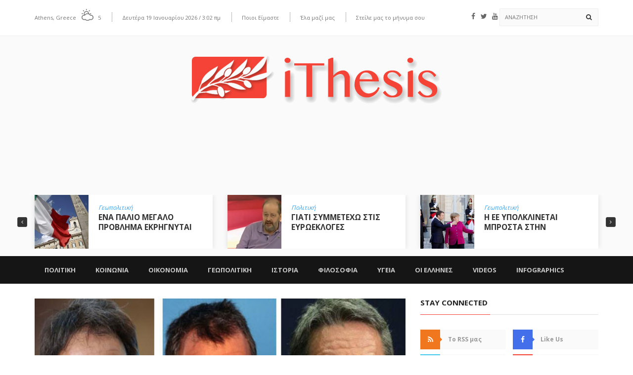

--- FILE ---
content_type: text/html; charset=UTF-8
request_url: https://www.ithesis.gr/tag/mega/
body_size: 30934
content:
<!DOCTYPE html>
<!--[if IE 7]>
<html class="ie ie7" lang="el">
<![endif]-->
<!--[if IE 8]>
<html class="ie ie8" lang="el">
<![endif]-->
<!--[if !(IE 7) | !(IE 8)  ]><!-->
<html lang="el">
<head>
  <meta charset="UTF-8">
  <link rel="profile" href="https://gmpg.org/xfn/11">
  <link rel="pingback" href="https://www.ithesis.gr/xmlrpc.php">
  <meta http-equiv="X-UA-Compatible" content="IE=edge">
  <meta name="viewport" content="width=device-width, initial-scale=1">
  
  	
					<link rel="icon" href="https://www.ithesis.gr/wp-content/uploads/2016/05/Logo-ithesis-Regular2.png?x20488" type="image/x-icon">
		
	  
        
	
	
	<meta name='robots' content='index, follow, max-image-preview:large, max-snippet:-1, max-video-preview:-1' />
	<style>img:is([sizes="auto" i], [sizes^="auto," i]) { contain-intrinsic-size: 3000px 1500px }</style>
	
	<!-- This site is optimized with the Yoast SEO plugin v26.7 - https://yoast.com/wordpress/plugins/seo/ -->
	<title>MEGA Archives - ithesis</title>
	<link rel="canonical" href="https://www.ithesis.gr/tag/mega/" />
	<meta property="og:locale" content="el_GR" />
	<meta property="og:type" content="article" />
	<meta property="og:title" content="MEGA Archives - ithesis" />
	<meta property="og:url" content="https://www.ithesis.gr/tag/mega/" />
	<meta property="og:site_name" content="ithesis" />
	<script type="application/ld+json" class="yoast-schema-graph">{"@context":"https://schema.org","@graph":[{"@type":"CollectionPage","@id":"https://www.ithesis.gr/tag/mega/","url":"https://www.ithesis.gr/tag/mega/","name":"MEGA Archives - ithesis","isPartOf":{"@id":"https://www.ithesis.gr/#website"},"primaryImageOfPage":{"@id":"https://www.ithesis.gr/tag/mega/#primaryimage"},"image":{"@id":"https://www.ithesis.gr/tag/mega/#primaryimage"},"thumbnailUrl":"https://www.ithesis.gr/wp-content/uploads/2017/05/kiriakos_stauros_loberdos.jpg","breadcrumb":{"@id":"https://www.ithesis.gr/tag/mega/#breadcrumb"},"inLanguage":"el"},{"@type":"ImageObject","inLanguage":"el","@id":"https://www.ithesis.gr/tag/mega/#primaryimage","url":"https://www.ithesis.gr/wp-content/uploads/2017/05/kiriakos_stauros_loberdos.jpg","contentUrl":"https://www.ithesis.gr/wp-content/uploads/2017/05/kiriakos_stauros_loberdos.jpg","width":620,"height":370},{"@type":"BreadcrumbList","@id":"https://www.ithesis.gr/tag/mega/#breadcrumb","itemListElement":[{"@type":"ListItem","position":1,"name":"Home","item":"https://www.ithesis.gr/"},{"@type":"ListItem","position":2,"name":"MEGA"}]},{"@type":"WebSite","@id":"https://www.ithesis.gr/#website","url":"https://www.ithesis.gr/","name":"ithesis","description":"Portal Θέσεων και Απόψεων","potentialAction":[{"@type":"SearchAction","target":{"@type":"EntryPoint","urlTemplate":"https://www.ithesis.gr/?s={search_term_string}"},"query-input":{"@type":"PropertyValueSpecification","valueRequired":true,"valueName":"search_term_string"}}],"inLanguage":"el"}]}</script>
	<!-- / Yoast SEO plugin. -->


<link rel='dns-prefetch' href='//fonts.googleapis.com' />
<link rel='preconnect' href='https://fonts.gstatic.com' crossorigin />
<link rel="alternate" type="application/rss+xml" title="Ροή RSS &raquo; ithesis" href="https://www.ithesis.gr/feed/" />
<link rel="alternate" type="application/rss+xml" title="Ροή Σχολίων &raquo; ithesis" href="https://www.ithesis.gr/comments/feed/" />
<script type="text/javascript" id="wpp-js" src="https://www.ithesis.gr/wp-content/plugins/wordpress-popular-posts/assets/js/wpp.min.js?x20488" data-sampling="0" data-sampling-rate="100" data-api-url="https://www.ithesis.gr/wp-json/wordpress-popular-posts" data-post-id="0" data-token="f3e063ff59" data-lang="0" data-debug="0"></script>
<link rel="alternate" type="application/rss+xml" title="Ετικέτα ροής ithesis &raquo; MEGA" href="https://www.ithesis.gr/tag/mega/feed/" />
<script type="text/javascript">
/* <![CDATA[ */
window._wpemojiSettings = {"baseUrl":"https:\/\/s.w.org\/images\/core\/emoji\/15.0.3\/72x72\/","ext":".png","svgUrl":"https:\/\/s.w.org\/images\/core\/emoji\/15.0.3\/svg\/","svgExt":".svg","source":{"concatemoji":"https:\/\/www.ithesis.gr\/wp-includes\/js\/wp-emoji-release.min.js?ver=6.7.4"}};
/*! This file is auto-generated */
!function(i,n){var o,s,e;function c(e){try{var t={supportTests:e,timestamp:(new Date).valueOf()};sessionStorage.setItem(o,JSON.stringify(t))}catch(e){}}function p(e,t,n){e.clearRect(0,0,e.canvas.width,e.canvas.height),e.fillText(t,0,0);var t=new Uint32Array(e.getImageData(0,0,e.canvas.width,e.canvas.height).data),r=(e.clearRect(0,0,e.canvas.width,e.canvas.height),e.fillText(n,0,0),new Uint32Array(e.getImageData(0,0,e.canvas.width,e.canvas.height).data));return t.every(function(e,t){return e===r[t]})}function u(e,t,n){switch(t){case"flag":return n(e,"\ud83c\udff3\ufe0f\u200d\u26a7\ufe0f","\ud83c\udff3\ufe0f\u200b\u26a7\ufe0f")?!1:!n(e,"\ud83c\uddfa\ud83c\uddf3","\ud83c\uddfa\u200b\ud83c\uddf3")&&!n(e,"\ud83c\udff4\udb40\udc67\udb40\udc62\udb40\udc65\udb40\udc6e\udb40\udc67\udb40\udc7f","\ud83c\udff4\u200b\udb40\udc67\u200b\udb40\udc62\u200b\udb40\udc65\u200b\udb40\udc6e\u200b\udb40\udc67\u200b\udb40\udc7f");case"emoji":return!n(e,"\ud83d\udc26\u200d\u2b1b","\ud83d\udc26\u200b\u2b1b")}return!1}function f(e,t,n){var r="undefined"!=typeof WorkerGlobalScope&&self instanceof WorkerGlobalScope?new OffscreenCanvas(300,150):i.createElement("canvas"),a=r.getContext("2d",{willReadFrequently:!0}),o=(a.textBaseline="top",a.font="600 32px Arial",{});return e.forEach(function(e){o[e]=t(a,e,n)}),o}function t(e){var t=i.createElement("script");t.src=e,t.defer=!0,i.head.appendChild(t)}"undefined"!=typeof Promise&&(o="wpEmojiSettingsSupports",s=["flag","emoji"],n.supports={everything:!0,everythingExceptFlag:!0},e=new Promise(function(e){i.addEventListener("DOMContentLoaded",e,{once:!0})}),new Promise(function(t){var n=function(){try{var e=JSON.parse(sessionStorage.getItem(o));if("object"==typeof e&&"number"==typeof e.timestamp&&(new Date).valueOf()<e.timestamp+604800&&"object"==typeof e.supportTests)return e.supportTests}catch(e){}return null}();if(!n){if("undefined"!=typeof Worker&&"undefined"!=typeof OffscreenCanvas&&"undefined"!=typeof URL&&URL.createObjectURL&&"undefined"!=typeof Blob)try{var e="postMessage("+f.toString()+"("+[JSON.stringify(s),u.toString(),p.toString()].join(",")+"));",r=new Blob([e],{type:"text/javascript"}),a=new Worker(URL.createObjectURL(r),{name:"wpTestEmojiSupports"});return void(a.onmessage=function(e){c(n=e.data),a.terminate(),t(n)})}catch(e){}c(n=f(s,u,p))}t(n)}).then(function(e){for(var t in e)n.supports[t]=e[t],n.supports.everything=n.supports.everything&&n.supports[t],"flag"!==t&&(n.supports.everythingExceptFlag=n.supports.everythingExceptFlag&&n.supports[t]);n.supports.everythingExceptFlag=n.supports.everythingExceptFlag&&!n.supports.flag,n.DOMReady=!1,n.readyCallback=function(){n.DOMReady=!0}}).then(function(){return e}).then(function(){var e;n.supports.everything||(n.readyCallback(),(e=n.source||{}).concatemoji?t(e.concatemoji):e.wpemoji&&e.twemoji&&(t(e.twemoji),t(e.wpemoji)))}))}((window,document),window._wpemojiSettings);
/* ]]> */
</script>
<style id='wp-emoji-styles-inline-css' type='text/css'>

	img.wp-smiley, img.emoji {
		display: inline !important;
		border: none !important;
		box-shadow: none !important;
		height: 1em !important;
		width: 1em !important;
		margin: 0 0.07em !important;
		vertical-align: -0.1em !important;
		background: none !important;
		padding: 0 !important;
	}
</style>
<link rel='stylesheet' id='wp-block-library-css' href='https://www.ithesis.gr/wp-includes/css/dist/block-library/style.min.css?x20488' type='text/css' media='all' />
<style id='classic-theme-styles-inline-css' type='text/css'>
/*! This file is auto-generated */
.wp-block-button__link{color:#fff;background-color:#32373c;border-radius:9999px;box-shadow:none;text-decoration:none;padding:calc(.667em + 2px) calc(1.333em + 2px);font-size:1.125em}.wp-block-file__button{background:#32373c;color:#fff;text-decoration:none}
</style>
<style id='global-styles-inline-css' type='text/css'>
:root{--wp--preset--aspect-ratio--square: 1;--wp--preset--aspect-ratio--4-3: 4/3;--wp--preset--aspect-ratio--3-4: 3/4;--wp--preset--aspect-ratio--3-2: 3/2;--wp--preset--aspect-ratio--2-3: 2/3;--wp--preset--aspect-ratio--16-9: 16/9;--wp--preset--aspect-ratio--9-16: 9/16;--wp--preset--color--black: #000000;--wp--preset--color--cyan-bluish-gray: #abb8c3;--wp--preset--color--white: #ffffff;--wp--preset--color--pale-pink: #f78da7;--wp--preset--color--vivid-red: #cf2e2e;--wp--preset--color--luminous-vivid-orange: #ff6900;--wp--preset--color--luminous-vivid-amber: #fcb900;--wp--preset--color--light-green-cyan: #7bdcb5;--wp--preset--color--vivid-green-cyan: #00d084;--wp--preset--color--pale-cyan-blue: #8ed1fc;--wp--preset--color--vivid-cyan-blue: #0693e3;--wp--preset--color--vivid-purple: #9b51e0;--wp--preset--gradient--vivid-cyan-blue-to-vivid-purple: linear-gradient(135deg,rgba(6,147,227,1) 0%,rgb(155,81,224) 100%);--wp--preset--gradient--light-green-cyan-to-vivid-green-cyan: linear-gradient(135deg,rgb(122,220,180) 0%,rgb(0,208,130) 100%);--wp--preset--gradient--luminous-vivid-amber-to-luminous-vivid-orange: linear-gradient(135deg,rgba(252,185,0,1) 0%,rgba(255,105,0,1) 100%);--wp--preset--gradient--luminous-vivid-orange-to-vivid-red: linear-gradient(135deg,rgba(255,105,0,1) 0%,rgb(207,46,46) 100%);--wp--preset--gradient--very-light-gray-to-cyan-bluish-gray: linear-gradient(135deg,rgb(238,238,238) 0%,rgb(169,184,195) 100%);--wp--preset--gradient--cool-to-warm-spectrum: linear-gradient(135deg,rgb(74,234,220) 0%,rgb(151,120,209) 20%,rgb(207,42,186) 40%,rgb(238,44,130) 60%,rgb(251,105,98) 80%,rgb(254,248,76) 100%);--wp--preset--gradient--blush-light-purple: linear-gradient(135deg,rgb(255,206,236) 0%,rgb(152,150,240) 100%);--wp--preset--gradient--blush-bordeaux: linear-gradient(135deg,rgb(254,205,165) 0%,rgb(254,45,45) 50%,rgb(107,0,62) 100%);--wp--preset--gradient--luminous-dusk: linear-gradient(135deg,rgb(255,203,112) 0%,rgb(199,81,192) 50%,rgb(65,88,208) 100%);--wp--preset--gradient--pale-ocean: linear-gradient(135deg,rgb(255,245,203) 0%,rgb(182,227,212) 50%,rgb(51,167,181) 100%);--wp--preset--gradient--electric-grass: linear-gradient(135deg,rgb(202,248,128) 0%,rgb(113,206,126) 100%);--wp--preset--gradient--midnight: linear-gradient(135deg,rgb(2,3,129) 0%,rgb(40,116,252) 100%);--wp--preset--font-size--small: 13px;--wp--preset--font-size--medium: 20px;--wp--preset--font-size--large: 36px;--wp--preset--font-size--x-large: 42px;--wp--preset--spacing--20: 0.44rem;--wp--preset--spacing--30: 0.67rem;--wp--preset--spacing--40: 1rem;--wp--preset--spacing--50: 1.5rem;--wp--preset--spacing--60: 2.25rem;--wp--preset--spacing--70: 3.38rem;--wp--preset--spacing--80: 5.06rem;--wp--preset--shadow--natural: 6px 6px 9px rgba(0, 0, 0, 0.2);--wp--preset--shadow--deep: 12px 12px 50px rgba(0, 0, 0, 0.4);--wp--preset--shadow--sharp: 6px 6px 0px rgba(0, 0, 0, 0.2);--wp--preset--shadow--outlined: 6px 6px 0px -3px rgba(255, 255, 255, 1), 6px 6px rgba(0, 0, 0, 1);--wp--preset--shadow--crisp: 6px 6px 0px rgba(0, 0, 0, 1);}:where(.is-layout-flex){gap: 0.5em;}:where(.is-layout-grid){gap: 0.5em;}body .is-layout-flex{display: flex;}.is-layout-flex{flex-wrap: wrap;align-items: center;}.is-layout-flex > :is(*, div){margin: 0;}body .is-layout-grid{display: grid;}.is-layout-grid > :is(*, div){margin: 0;}:where(.wp-block-columns.is-layout-flex){gap: 2em;}:where(.wp-block-columns.is-layout-grid){gap: 2em;}:where(.wp-block-post-template.is-layout-flex){gap: 1.25em;}:where(.wp-block-post-template.is-layout-grid){gap: 1.25em;}.has-black-color{color: var(--wp--preset--color--black) !important;}.has-cyan-bluish-gray-color{color: var(--wp--preset--color--cyan-bluish-gray) !important;}.has-white-color{color: var(--wp--preset--color--white) !important;}.has-pale-pink-color{color: var(--wp--preset--color--pale-pink) !important;}.has-vivid-red-color{color: var(--wp--preset--color--vivid-red) !important;}.has-luminous-vivid-orange-color{color: var(--wp--preset--color--luminous-vivid-orange) !important;}.has-luminous-vivid-amber-color{color: var(--wp--preset--color--luminous-vivid-amber) !important;}.has-light-green-cyan-color{color: var(--wp--preset--color--light-green-cyan) !important;}.has-vivid-green-cyan-color{color: var(--wp--preset--color--vivid-green-cyan) !important;}.has-pale-cyan-blue-color{color: var(--wp--preset--color--pale-cyan-blue) !important;}.has-vivid-cyan-blue-color{color: var(--wp--preset--color--vivid-cyan-blue) !important;}.has-vivid-purple-color{color: var(--wp--preset--color--vivid-purple) !important;}.has-black-background-color{background-color: var(--wp--preset--color--black) !important;}.has-cyan-bluish-gray-background-color{background-color: var(--wp--preset--color--cyan-bluish-gray) !important;}.has-white-background-color{background-color: var(--wp--preset--color--white) !important;}.has-pale-pink-background-color{background-color: var(--wp--preset--color--pale-pink) !important;}.has-vivid-red-background-color{background-color: var(--wp--preset--color--vivid-red) !important;}.has-luminous-vivid-orange-background-color{background-color: var(--wp--preset--color--luminous-vivid-orange) !important;}.has-luminous-vivid-amber-background-color{background-color: var(--wp--preset--color--luminous-vivid-amber) !important;}.has-light-green-cyan-background-color{background-color: var(--wp--preset--color--light-green-cyan) !important;}.has-vivid-green-cyan-background-color{background-color: var(--wp--preset--color--vivid-green-cyan) !important;}.has-pale-cyan-blue-background-color{background-color: var(--wp--preset--color--pale-cyan-blue) !important;}.has-vivid-cyan-blue-background-color{background-color: var(--wp--preset--color--vivid-cyan-blue) !important;}.has-vivid-purple-background-color{background-color: var(--wp--preset--color--vivid-purple) !important;}.has-black-border-color{border-color: var(--wp--preset--color--black) !important;}.has-cyan-bluish-gray-border-color{border-color: var(--wp--preset--color--cyan-bluish-gray) !important;}.has-white-border-color{border-color: var(--wp--preset--color--white) !important;}.has-pale-pink-border-color{border-color: var(--wp--preset--color--pale-pink) !important;}.has-vivid-red-border-color{border-color: var(--wp--preset--color--vivid-red) !important;}.has-luminous-vivid-orange-border-color{border-color: var(--wp--preset--color--luminous-vivid-orange) !important;}.has-luminous-vivid-amber-border-color{border-color: var(--wp--preset--color--luminous-vivid-amber) !important;}.has-light-green-cyan-border-color{border-color: var(--wp--preset--color--light-green-cyan) !important;}.has-vivid-green-cyan-border-color{border-color: var(--wp--preset--color--vivid-green-cyan) !important;}.has-pale-cyan-blue-border-color{border-color: var(--wp--preset--color--pale-cyan-blue) !important;}.has-vivid-cyan-blue-border-color{border-color: var(--wp--preset--color--vivid-cyan-blue) !important;}.has-vivid-purple-border-color{border-color: var(--wp--preset--color--vivid-purple) !important;}.has-vivid-cyan-blue-to-vivid-purple-gradient-background{background: var(--wp--preset--gradient--vivid-cyan-blue-to-vivid-purple) !important;}.has-light-green-cyan-to-vivid-green-cyan-gradient-background{background: var(--wp--preset--gradient--light-green-cyan-to-vivid-green-cyan) !important;}.has-luminous-vivid-amber-to-luminous-vivid-orange-gradient-background{background: var(--wp--preset--gradient--luminous-vivid-amber-to-luminous-vivid-orange) !important;}.has-luminous-vivid-orange-to-vivid-red-gradient-background{background: var(--wp--preset--gradient--luminous-vivid-orange-to-vivid-red) !important;}.has-very-light-gray-to-cyan-bluish-gray-gradient-background{background: var(--wp--preset--gradient--very-light-gray-to-cyan-bluish-gray) !important;}.has-cool-to-warm-spectrum-gradient-background{background: var(--wp--preset--gradient--cool-to-warm-spectrum) !important;}.has-blush-light-purple-gradient-background{background: var(--wp--preset--gradient--blush-light-purple) !important;}.has-blush-bordeaux-gradient-background{background: var(--wp--preset--gradient--blush-bordeaux) !important;}.has-luminous-dusk-gradient-background{background: var(--wp--preset--gradient--luminous-dusk) !important;}.has-pale-ocean-gradient-background{background: var(--wp--preset--gradient--pale-ocean) !important;}.has-electric-grass-gradient-background{background: var(--wp--preset--gradient--electric-grass) !important;}.has-midnight-gradient-background{background: var(--wp--preset--gradient--midnight) !important;}.has-small-font-size{font-size: var(--wp--preset--font-size--small) !important;}.has-medium-font-size{font-size: var(--wp--preset--font-size--medium) !important;}.has-large-font-size{font-size: var(--wp--preset--font-size--large) !important;}.has-x-large-font-size{font-size: var(--wp--preset--font-size--x-large) !important;}
:where(.wp-block-post-template.is-layout-flex){gap: 1.25em;}:where(.wp-block-post-template.is-layout-grid){gap: 1.25em;}
:where(.wp-block-columns.is-layout-flex){gap: 2em;}:where(.wp-block-columns.is-layout-grid){gap: 2em;}
:root :where(.wp-block-pullquote){font-size: 1.5em;line-height: 1.6;}
</style>
<link rel='stylesheet' id='my-style-css' href='https://www.ithesis.gr/wp-content/plugins/cardoza-3d-tag-cloud//public/css/cardoza3dtagcloud.css?x20488' type='text/css' media='all' />
<link rel='stylesheet' id='contact-form-7-css' href='https://www.ithesis.gr/wp-content/plugins/contact-form-7/includes/css/styles.css?x20488' type='text/css' media='all' />
<link rel='stylesheet' id='ppress-frontend-css' href='https://www.ithesis.gr/wp-content/plugins/wp-user-avatar/assets/css/frontend.min.css?x20488' type='text/css' media='all' />
<link rel='stylesheet' id='ppress-flatpickr-css' href='https://www.ithesis.gr/wp-content/plugins/wp-user-avatar/assets/flatpickr/flatpickr.min.css?x20488' type='text/css' media='all' />
<link rel='stylesheet' id='ppress-select2-css' href='https://www.ithesis.gr/wp-content/plugins/wp-user-avatar/assets/select2/select2.min.css?x20488' type='text/css' media='all' />
<link rel='stylesheet' id='wordpress-popular-posts-css-css' href='https://www.ithesis.gr/wp-content/plugins/wordpress-popular-posts/assets/css/wpp.css?x20488' type='text/css' media='all' />
<link rel='stylesheet' id='font-awesome-css' href='https://www.ithesis.gr/wp-content/themes/hotmagazine/css/font-awesome.css?x20488' type='text/css' media='all' />
<link rel='stylesheet' id='bootstrap-css' href='https://www.ithesis.gr/wp-content/themes/hotmagazine/css/bootstrap.min.css?x20488' type='text/css' media='all' />
<link rel='stylesheet' id='bxslider-css' href='https://www.ithesis.gr/wp-content/themes/hotmagazine/css/jquery.bxslider.css?x20488' type='text/css' media='all' />
<link rel='stylesheet' id='magnific-popup-css' href='https://www.ithesis.gr/wp-content/themes/hotmagazine/css/magnific-popup.css?x20488' type='text/css' media='all' />
<link rel='stylesheet' id='owl.carousel-css' href='https://www.ithesis.gr/wp-content/themes/hotmagazine/css/owl.carousel.css?x20488' type='text/css' media='all' />
<link rel='stylesheet' id='owl.theme-css' href='https://www.ithesis.gr/wp-content/themes/hotmagazine/css/owl.theme.css?x20488' type='text/css' media='all' />
<link rel='stylesheet' id='hotmagazine-hotmagazine-css' href='https://www.ithesis.gr/wp-content/themes/hotmagazine/css/style-politics.css?x20488' type='text/css' media='all' />
<link rel='stylesheet' id='hotmagazine-style-css' href='https://www.ithesis.gr/wp-content/themes/hotmagazine/style.css?x20488' type='text/css' media='all' />
<link rel='stylesheet' id='hotmagazine-fonts-css' href='//fonts.googleapis.com/css?family=Open+Sans%3A400%2C700%2C300%26subset%3Dlatin%2Clatin-ext&#038;ver=1.0.0' type='text/css' media='all' />
<link rel="preload" as="style" href="https://fonts.googleapis.com/css?family=Open%20Sans:400&#038;display=swap&#038;ver=1645278022" /><link rel="stylesheet" href="https://fonts.googleapis.com/css?family=Open%20Sans:400&#038;display=swap&#038;ver=1645278022" media="print" onload="this.media='all'"><noscript><link rel="stylesheet" href="https://fonts.googleapis.com/css?family=Open%20Sans:400&#038;display=swap&#038;ver=1645278022" /></noscript><script type="text/javascript" src="https://www.ithesis.gr/wp-includes/js/jquery/jquery.min.js?x20488" id="jquery-core-js"></script>
<script type="text/javascript" src="https://www.ithesis.gr/wp-includes/js/jquery/jquery-migrate.min.js?x20488" id="jquery-migrate-js"></script>
<script type="text/javascript" src="https://www.ithesis.gr/wp-content/plugins/cardoza-3d-tag-cloud/jquery.tagcanvas.min.js?x20488" id="tag_handle-js"></script>
<script type="text/javascript" id="jquery-remove-uppercase-accents-js-extra">
/* <![CDATA[ */
var rua = {"accents":[{"original":"\u0386\u0399","convert":"\u0391\u03aa"},{"original":"\u0386\u03a5","convert":"\u0391\u03ab"},{"original":"\u0388\u0399","convert":"\u0395\u03aa"},{"original":"\u038c\u0399","convert":"\u039f\u03aa"},{"original":"\u0388\u03a5","convert":"\u0395\u03ab"},{"original":"\u038c\u03a5","convert":"\u039f\u03ab"},{"original":"\u03ac\u03b9","convert":"\u03b1\u03ca"},{"original":"\u03ad\u03b9","convert":"\u03b5\u03ca"},{"original":"\u0386\u03c5","convert":"\u03b1\u03cb"},{"original":"\u03ac\u03c5","convert":"\u03b1\u03cb"},{"original":"\u03cc\u03b9","convert":"\u03bf\u03ca"},{"original":"\u0388\u03c5","convert":"\u03b5\u03cb"},{"original":"\u03ad\u03c5","convert":"\u03b5\u03cb"},{"original":"\u03cc\u03c5","convert":"\u03bf\u03cb"},{"original":"\u038c\u03c5","convert":"\u03bf\u03cb"},{"original":"\u0386","convert":"\u0391"},{"original":"\u03ac","convert":"\u03b1"},{"original":"\u0388","convert":"\u0395"},{"original":"\u03ad","convert":"\u03b5"},{"original":"\u0389","convert":"\u0397"},{"original":"\u03ae","convert":"\u03b7"},{"original":"\u038a","convert":"\u0399"},{"original":"\u03aa","convert":"\u0399"},{"original":"\u03af","convert":"\u03b9"},{"original":"\u0390","convert":"\u03ca"},{"original":"\u038c","convert":"\u039f"},{"original":"\u03cc","convert":"\u03bf"},{"original":"\u038e","convert":"\u03a5"},{"original":"\u03cd","convert":"\u03c5"},{"original":"\u03b0","convert":"\u03cb"},{"original":"\u038f","convert":"\u03a9"},{"original":"\u03ce","convert":"\u03c9"}],"selectors":"","selAction":""};
/* ]]> */
</script>
<script type="text/javascript" src="https://www.ithesis.gr/wp-content/plugins/remove-uppercase-accents/js/jquery.remove-uppercase-accents.js?x20488" id="jquery-remove-uppercase-accents-js"></script>
<script type="text/javascript" src="https://www.ithesis.gr/wp-content/plugins/wp-user-avatar/assets/flatpickr/flatpickr.min.js?x20488" id="ppress-flatpickr-js"></script>
<script type="text/javascript" src="https://www.ithesis.gr/wp-content/plugins/wp-user-avatar/assets/select2/select2.min.js?x20488" id="ppress-select2-js"></script>
<script></script><link rel="https://api.w.org/" href="https://www.ithesis.gr/wp-json/" /><link rel="alternate" title="JSON" type="application/json" href="https://www.ithesis.gr/wp-json/wp/v2/tags/1311" /><link rel="EditURI" type="application/rsd+xml" title="RSD" href="https://www.ithesis.gr/xmlrpc.php?rsd" />
	<script type="text/javascript">
		$j = jQuery.noConflict();
		$j(document).ready(function() {
			if(!$j('#myCanvas').tagcanvas({
				textColour: '#333333',
				outlineColour: '#FFFFFF',
				reverse: true,
				depth: 0.8,
				textFont: null,
				weight: true,
				maxSpeed: 0.05
			},'tags')) {
				$j('#myCanvasContainer').hide();
			}
		});
	</script>
	<style>
		#category-posts-2-internal ul {padding: 0;}
#category-posts-2-internal .cat-post-item img {max-width: initial; max-height: initial; margin: initial;}
#category-posts-2-internal .cat-post-author {margin-bottom: 0;}
#category-posts-2-internal .cat-post-thumbnail {margin: 5px 10px 5px 0;}
#category-posts-2-internal .cat-post-item:before {content: ""; clear: both;}
#category-posts-2-internal .cat-post-excerpt-more {display: inline-block;}
#category-posts-2-internal .cat-post-item {list-style: none; margin: 3px 0 10px; padding: 3px 0;}
#category-posts-2-internal .cat-post-current .cat-post-title {font-weight: bold; text-transform: uppercase;}
#category-posts-2-internal [class*=cat-post-tax] {font-size: 0.85em;}
#category-posts-2-internal [class*=cat-post-tax] * {display:inline-block;}
#category-posts-2-internal .cat-post-item a:after {content: ""; display: table;	clear: both;}
#category-posts-2-internal .cat-post-item .cat-post-title {overflow: hidden;text-overflow: ellipsis;white-space: initial;display: -webkit-box;-webkit-line-clamp: 2;-webkit-box-orient: vertical;padding-bottom: 0 !important;}
#category-posts-2-internal .cat-post-item a:after {content: ""; clear: both;}
#category-posts-2-internal .cat-post-thumbnail {display:block; float:left; margin:5px 10px 5px 0;}
#category-posts-2-internal .cat-post-crop {overflow:hidden;display:block;}
#category-posts-2-internal p {margin:5px 0 0 0}
#category-posts-2-internal li > div {margin:5px 0 0 0; clear:both;}
#category-posts-2-internal .dashicons {vertical-align:middle;}
#category-posts-2-internal .cat-post-thumbnail .cat-post-crop img {height: 80px;}
#category-posts-2-internal .cat-post-thumbnail .cat-post-crop img {width: 80px;}
#category-posts-2-internal .cat-post-thumbnail .cat-post-crop img {object-fit: cover; max-width: 100%; display: block;}
#category-posts-2-internal .cat-post-thumbnail .cat-post-crop-not-supported img {width: 100%;}
#category-posts-2-internal .cat-post-thumbnail {max-width:100%;}
#category-posts-2-internal .cat-post-item img {margin: initial;}
#category-posts-2-internal .cat-post-scale img {margin: initial; padding-bottom: 0 !important; -webkit-transition: all 0.3s ease; -moz-transition: all 0.3s ease; -ms-transition: all 0.3s ease; -o-transition: all 0.3s ease; transition: all 0.3s ease;}
#category-posts-2-internal .cat-post-scale:hover img {-webkit-transform: scale(1.1, 1.1); -ms-transform: scale(1.1, 1.1); transform: scale(1.1, 1.1);}
</style>
		<meta name="generator" content="Redux 4.5.10" /><meta name="google-site-verification" content="5ESGr0ZGx2anbc5o6TUn2onTqddfrZqiC6MLOcFDuJg" />            <style id="wpp-loading-animation-styles">@-webkit-keyframes bgslide{from{background-position-x:0}to{background-position-x:-200%}}@keyframes bgslide{from{background-position-x:0}to{background-position-x:-200%}}.wpp-widget-block-placeholder,.wpp-shortcode-placeholder{margin:0 auto;width:60px;height:3px;background:#dd3737;background:linear-gradient(90deg,#dd3737 0%,#571313 10%,#dd3737 100%);background-size:200% auto;border-radius:3px;-webkit-animation:bgslide 1s infinite linear;animation:bgslide 1s infinite linear}</style>
            <script type="text/javascript">var ajaxurl = 'https://www.ithesis.gr/wp-admin/admin-ajax.php';</script>	<style> 
		.top-line ul.social-icons li a:hover {background: #f44336;}.navbar-brand span {color: #f44336 !important;}.navbar-nav > li > a:before {

  background: #f44336;
}
.navbar-nav li.drop ul.dropdown {
  
  border-top: 3px solid #f44336;
  
}
/*.navbar-nav .megadropdown .inner-megadropdown {
 
  border-top-color: #f44336;
  
}*/
header.third-style .list-line-posts .owl-wrapper .owl-theme .owl-controls .owl-buttons div.owl-prev:hover,
header.third-style .list-line-posts .owl-wrapper .owl-theme .owl-controls .owl-buttons div.owl-next:hover {
  border-color: #f44336;
  background: #f44336;
  
}.feature-video .title-section h2, .standard-post3 .post-title a.category-post, a, .video-link:hover{
	color: #f44336;
}

.title-section h1 span {
  
  border-bottom: 1px solid #f44336;
}
.title-section .arrow-box a:hover {
  
  background: #f44336;
  border: 1px solid #f44336;
}
.title-section.white .arrow-box a:hover {
  
  border: 1px solid #f44336;
}
a.category-post {
  
  background: #f44336;
 
}
.ticker-news-box span.breaking-news {
  
  background: #f44336;
  
}
.ticker-news-box span.breaking-news:after {
  
  background: #f44336;
  
}
.ticker-news-box .ticker-content span.time-news {
  color: #f44336;
  
}
.ticker-news-box .ticker-content a:hover {
  color: #f44336;
}
.ticker-news-box .ticker-controls li:hover {
  border: 1px solid #f44336;
  background: #f44336;
}
.owl-theme .owl-controls .owl-buttons div:hover {
  color: #ffffff;
  background: #f44336;
  border: 1px solid #f44336;
}
.feature-video .owl-theme .owl-controls .owl-buttons div:hover {
  color: #ffffff;
  background: #f44336;
  border: 1px solid #f44336;
}
.pagination-box ul.pagination-list li a:hover,
.pagination-box ul.pagination-list li a.active {
  border: 1px solid #f44336;
  background: #f44336;
  color: #ffffff;
}
.heading-news2 .ticker-news-box .ticker-content a:hover {
  color: #f44336;
}
.heading-news2 .ticker-news-box .ticker-controls li:hover {
  border: 1px solid #f44336;
  background: #f44336;
}
.center-button > a:hover {
  color: #ffffff;
  background: #f44336;
  border-color: #f44336;
}
.slider-caption-box #bx-pager a.active {
  background: #f44336;
  color: #ffffff;
}
.big-slider .bx-wrapper .bx-pager.bx-default-pager a.active {
  border-color: #f44336;
  background: #f44336;
}
.sidebar .features-slide-widget .bx-wrapper .bx-pager.bx-default-pager a:hover,
.sidebar .features-slide-widget .bx-wrapper .bx-pager.bx-default-pager a.active {
  background: #f44336;
  border: 2px solid #f44336;
}
.sidebar .subscribe-widget form button {
  
  color: #f44336;
  
}
.sidebar .tab-posts-widget ul.nav-tabs {
  
  border-bottom: 2px solid #f44336;
}
.sidebar .tab-posts-widget ul.nav-tabs li a:hover {
  background: #f44336;
}
.sidebar .tab-posts-widget ul.nav-tabs li.active a {
  border: none;
  background: #f44336;
}
.sidebar .review-widget h1 {
  
  background: #f44336;
}
.sidebar .review-widget ul.review-posts-list li h2 a:hover {
  color: #f44336;
}
.sidebar .categories-widget ul.category-list li a:hover {
  color: #f44336;
}
.sidebar .categories-widget ul.category-list li a:hover span {
  background: #f44336;
  border: 1px solid #f44336;
  
}
.sidebar .flickr-widget > a:hover {
  color: #f44336;
}
a.read-more-button:hover {
  
  background: #f44336;
  border-color: #f44336;
}
span.top-stories {
  
  background: #f44336;
  
}
.image-post:hover .hover-box .inner-hover h2 a:hover {
  color: #f44336;
}
.image-post:hover .hover-box .inner-hover ul.post-tags li a:hover {
  color: #f44336;
}
ul.post-tags li a:hover {
  color: #f44336;
}
.standard-post .post-content h2 a:hover {
  color: #f44336;
}
.standard-post2 .post-title h2 a:hover {
  color: #f44336;
}
.image-post2 .hover-box ul.post-tags li a:hover {
  color: #f44336;
}
.image-post2 div.post-content p a {
  
  color: #f44336;
  
}
ul.list-posts > li .post-content h2 a:hover {
  color: #f44336;
}
.article-post .post-content h2 a:hover {
  color: #f44336;
}
.large-post .post-title h2 a:hover {
  color: #f44336;
}
div.list-post .post-content h2 a:hover {
  color: #f44336;
}
.very-large-post .title-post h2 a:hover {
  color: #f44336;
}
.very-large-post .share-box a.likes:hover {
  color: #f44336;
}
.very-large-post .share-box a.likes:hover i {
  color: #f44336;
}
.single-post-box > .post-content p a {
  
  color: #f44336;
 
}
.single-post-box .article-inpost .image-content .image-place .hover-image a {
 
  background: #f44336;
  
}
.single-post-box .review-box .member-skills .meter p {
  
  background: #f44336;
  
}
.single-post-box .review-box .summary-box .summary-degree {
 
  background: #f44336;
  
}
.single-post-box .prev-next-posts .post-content h2 a:hover {
  color: #f44336;
}

.single-post-box .about-more-autor ul.nav-tabs {
  
  border-bottom: 2px solid #f44336;
}
.single-post-box .about-more-autor ul.nav-tabs li a:hover {
  background: #f44336;
}
.single-post-box .about-more-autor ul.nav-tabs li.active a {
  
  background: #f44336;
}
.single-post-box .about-more-autor .autor-box .autor-content .autor-title h1 a {
  
  color: #f44336;
}
.single-post-box .about-more-autor .autor-box .autor-content .autor-title ul.autor-social li a:hover {
  
  background: #f44336;
}
.single-post-box .comment-area-box ul li .comment-box .comment-content h4 a.comment-reply-link:hover {
  background: #f44336;
  
  border: 1px solid #f44336;
}
.contact-form-box #contact-form input[type="text"]:focus,
.contact-form-box #comment-form input[type="text"]:focus,
.contact-form-box #contact-form textarea:focus,
.contact-form-box #comment-form textarea:focus {
  border: 1px solid #f44336;
}
.contact-form-box #contact-form button:hover,
.contact-form-box #comment-form button:hover {
  background: #f44336;
  
}
.error-banner {
  background: #f44336;
  
}
ul.autor-list > li .autor-box .autor-content .autor-title h1 a {
  
  color: #f44336;
}
ul.autor-list > li .autor-box .autor-content .autor-title ul.autor-social li a:hover {
  color: #f44336;
}
ul.autor-list > li .autor-last-line ul.autor-tags li a:hover {
  
  background: #f44336;
  border-color: #f44336;
}.forum-table div.first-col a:hover {color: #f44336;}.forum-table div.table-row > div h2 a:hover {color: #f44336;}.forum-table div.table-row div.third-col p a {color: #f44336;}.forum-table div.table-row div.forum-post .post-autor-date h2 a:hover {color: #f44336;}.forum-table div.table-row div.forum-post .post-autor-date p a {color: #f44336;}.forum-table p.posted-in-category a {color: #f44336;}#log-in-popup form.login-form label span,#log-in-popup form.register-form label span,#log-in-popup form.lost-password-form label span {color: #f44336;}#log-in-popup form.login-form button[type="submit"]:hover,#log-in-popup form.register-form button[type="submit"]:hover,#log-in-popup form.lost-password-form button[type="submit"]:hover {background: #f44336;}#log-in-popup form.login-form > a:hover,#log-in-popup form.register-form > a:hover,#log-in-popup form.lost-password-form > a:hover {color: #f44336;}#log-in-popup form.login-form p.register-line a:hover,#log-in-popup form.register-form p.register-line a:hover,#log-in-popup form.lost-password-form p.register-line a:hover,#log-in-popup form.login-form p.login-line a:hover,#log-in-popup form.register-form p.login-line a:hover,#log-in-popup form.lost-password-form p.login-line a:hover {color: #f44336;}body.comming-soon-page #comming-soon-content #clock .comming-part p {color: #f44336;}body.comming-soon-page #comming-soon-content form.subscribe h1 span {color: #f44336;}body.comming-soon-page #comming-soon-content form.subscribe input[type=text]:focus {border: 1px solid #f44336;}body.comming-soon-page #comming-soon-content form.subscribe button:hover {background: #f44336;}footer .categories-widget ul.category-list li a:hover {color: #f44336;}footer .categories-widget ul.category-list li a:hover span {background: #f44336;border: 1px solid #f44336;}footer .tags-widget ul.tag-list li a:hover {background: #f44336;border: 1px solid #f44336;}footer .subscribe-widget form {background: #f44336;}footer .subscribe-widget form button {background: #f44336;}@media (max-width: 767px) {.navbar-nav > li:hover > a {color: #f44336 !important;}header.second-style .navbar-nav > li a:hover {color: #f44336 !important;}}.widget_categories ul li:hover span {background: #f44336;border-color: #f44336;}.widget_recent_entries ul li a:hover, .widget_recent_comments ul li a:hover, .widget_archive ul li a:hover, .widget_categories ul li a:hover, .widget_meta ul li a:hover, .widget_pages ul li a:hover, .widget_rss ul li a:hover, .widget_nav_menu ul li a:hover, .product-categories li a:hover{color: #f44336;}#submit-contact:hover{background: #f44336;}input[type="text"]:focus, input[type="password"]:focus, input[type="search"]:focus, textarea:focus{border: 1px solid #f44336;}.title-section h2 span {border-bottom: 1px solid #f44336;}.pagination-box ul.pagination-list li .current {border: 1px solid #f44336;background: #f44336;}input[type="submit"]:hover {background: #f44336;}#reply-title span {border-bottom: 1px solid #f44336;}form.mc4wp-form button {color: #f44336;}footer .tagcloud a:hover{background: #f44336;}footer form.mc4wp-form{background: #f44336;}footer form.mc4wp-form button{background: #f44336;}
.image-post3:hover .hover-box, .video-post:hover .hover-box,.image-post-slider .bx-wrapper .bx-prev:hover, .image-post-slider .bx-wrapper .bx-next:hover,.heading-news2 .heading-news-box .news-post:hover .hover-box,.galery-box #bx-pager2 a.active:before {
  background: rgba(244, 67, 54, 0.9);
}



	.heading-news2 .heading-news-box .news-post:hover .hover-box{
		background: rgba(34, 34, 34, 0.8);
	}
	.navbar-nav > li > a:before{
		background: #151515
	}
	.navbar-nav > li.active > a:before{
		background: #f44336;
	}
	.navbar-nav > li.active > a{
		color: #222222 !important;
 		 background: #fafafa !important;
	}
	.ticker-news-box span.breaking-news, .ticker-news-box span.breaking-news:after{
		background: #fff;
	}
	.ticker-news-box .ticker-content span.time-news{
		color: #fff;
	}
	span.top-stories{
		background: #f44336;
	}
.dark .tagcloud a:hover{
	background: #f44336;
	border-color: #f44336;
}
.top-line{
	background-color: #ffffff}
footer{
	background: #222222}
	header .logo-advertisement{
		background-image: url(); !important;
	}

#header{
margin: 0 auto;
}
.textwidget ul img {
    width: 100% !important;
    float: none !important;
}

.our-team .widget.widget_woothemes_our_team { }
.our-team .widget.widget_woothemes_our_team .team-member { margin: auto; text-align: center; overflow: hidden; min-height: 320px; display: block;}
.our-team .widget.widget_woothemes_our_team .team-member h3 {
    font-size: 1.4em;
}
.team-member .team-member-text > p, .team-member .team-member-text > div {
    max-height: 63px;
    overflow: hidden;
}
.team-members .thumb-wrap {height: 200px;overflow: hidden;}
.team-members .thumb-wrap img {
     width: 200px;
     height: 180px;
     margin: 5px 0 0 0px;
     border-radius: 100%;
    }
.team-members .author-details { padding: 0; }

.sidebar ul.social-share li span {
    margin-top: 12px;
}
ul.post-tags li:last-child {
    display: none;
}
ul.post-tags li a[rel='author'] {
    font-weight: bold;
}
.single-post-box .owl-controls.clickable {
    bottom: -20px;
}

.bxslider .thumb-wrap img {
    height: 500px;
}
header .list-line-posts h2 {
    font-size: 1.12em !important;
}
footer .posts-widget ul.list-posts > li .post-content > a {
    color: #fff;
}
.top-line ul {
    margin-top: 16px !important;
}
.list-line-posts .owl-pagination { display: none !important; }
.list-line-posts .owl-controls .owl-buttons { display: block; }
a.comm {
    display: none !important;
}
ul.social-icons {
    float: left!important;
}
.image-post .hover-box .inner-hover ul.post-tags li:last-child {
    display: none;
}



.our-team {
    position: relative;
}

.our-team .owl-buttons {
    display: none;
}
.our-team .owl-controls {
    position: inherit;
    margin-top: -25px;
    margin-bottom: 15px;
}
.our-team .owl-theme .owl-controls .owl-pagination .owl-page.active span {
    background: #f44336;
    border-color: #f44336;
}
.our-team .owl-theme .owl-controls .owl-pagination { display: block !important; }

#category-posts-2-internal { padding: 0;  margin: 0; }

a.cat-post-footer-link {
    display: block;
    text-align: center;
}</style>
	
	<style> 
						    		    .navbar-nav .category-uncategorized .megadropdown .inner-megadropdown{
		    	border-top-color: ;
		    }
				    		    .navbar-nav .category-videos .megadropdown .inner-megadropdown{
		    	border-top-color: ;
		    }
				    		    .navbar-nav .category-geopolitiki .megadropdown .inner-megadropdown{
		    	border-top-color: ;
		    }
				    		    .navbar-nav .category-istoria .megadropdown .inner-megadropdown{
		    	border-top-color: ;
		    }
				    		    .navbar-nav .category-koinwnia .megadropdown .inner-megadropdown{
		    	border-top-color: ;
		    }
				    		    .navbar-nav .category-me-kritiki-matia .megadropdown .inner-megadropdown{
		    	border-top-color: ;
		    }
				    		    .navbar-nav .category-i-ellines .megadropdown .inner-megadropdown{
		    	border-top-color: ;
		    }
				    		    .navbar-nav .category-oikonomia .megadropdown .inner-megadropdown{
		    	border-top-color: ;
		    }
				    		    .navbar-nav .category-politikh .megadropdown .inner-megadropdown{
		    	border-top-color: ;
		    }
				    		    .navbar-nav .category-igia .megadropdown .inner-megadropdown{
		    	border-top-color: ;
		    }
				    		    .navbar-nav .category-%cf%86%ce%ac%ce%ba%ce%b5%ce%bb%ce%bf%ce%b9 .megadropdown .inner-megadropdown{
		    	border-top-color: ;
		    }
				    		    .navbar-nav .category-filosofia .megadropdown .inner-megadropdown{
		    	border-top-color: ;
		    }
					</style>

	
<!-- Tracking code easily added by NK Google Analytics -->
<script type="text/javascript"> 
(function(i,s,o,g,r,a,m){i['GoogleAnalyticsObject']=r;i[r]=i[r]||function(){ 
(i[r].q=i[r].q||[]).push(arguments)},i[r].l=1*new Date();a=s.createElement(o), 
m=s.getElementsByTagName(o)[0];a.async=1;a.src=g;m.parentNode.insertBefore(a,m) 
})(window,document,'script','https://www.google-analytics.com/analytics.js','ga'); 
ga('create', 'UA-57335455-1', 'ithesis.gr'); 
ga('send', 'pageview'); 
</script> 
<meta name="generator" content="Powered by WPBakery Page Builder - drag and drop page builder for WordPress."/>
<style id="hotmagazine_options-dynamic-css" title="dynamic-css" class="redux-options-output">body{font-family:"Open Sans";line-height:20px;font-weight:400;font-style:normal;color:#666666;font-size:14px;}</style><noscript><style> .wpb_animate_when_almost_visible { opacity: 1; }</style></noscript><meta data-pso-pv="1.2.1" data-pso-pt="archive" data-pso-th="cb7bcb05a36766d30718c27b54e96b72"><script async src="//pagead2.googlesyndication.com/pagead/js/adsbygoogle.js"></script><script pagespeed_no_defer="" data-pso-version="20170403_083938">window.dynamicgoogletags={config:[]};dynamicgoogletags.config=["ca-pub-2099715597821633",[[]],[[[[null,[[120,139]],null,19,1,1],[null,[[260,279],[340,359],[400,459]],null,29,1,1],[null,[[280,299]],null,30,1,1],[null,[[360,399],[460,519]],null,33,1,1]],[[["BODY",0,null,[]],["10px","10px",1],1,[4],null,0,null,null,2],[["BODY",0,null,[]],["10px","10px",1],2,[5],null,0,null,null,2],[["NAV",0,null,[]],["10px","10px",1],3,[2],null,0,null,null,5],[["DIV",null,null,["logo-advertisement"]],["10px","10px",1],0,[4],null,0,null,null,6],[["DIV",null,null,["logo-advertisement"]],["10px","10px",1],3,[2],null,0,null,null,6],[["DIV",null,null,["nav-list-container"]],["10px","10px",1],1,[2],null,0,null,null,6],[["DIV",null,null,["nav-list-container"]],["10px","10px",1],3,[2],null,0,null,null,6],[["ASIDE",null,"text-3",[]],["10px","10px",1],0,[1],null,0,null,null,9],[["ASIDE",null,"text-3",[]],["10px","40px",1],3,[1],null,0,null,null,9],[["ASIDE",null,"text-5",[]],["10px","10px",1],0,[1],null,0,null,null,9],[["ASIDE",null,"text-5",[]],["10px","20px",1],3,[1],null,0,null,null,9],[["ASIDE",null,"random_post_widget-2",[]],["10px","20px",1],3,[3],null,0,null,null,9],[["DIV",null,null,["footer-last-line"]],["20px","10px",1],3,[5],null,0,null,null,6],[["DIV",0,null,["post"],1],["10px","10px",0],0,[0],null,0],[["DIV",0,null,["post"],2],["10px","10px",0],0,[0],null,0],[["DIV",0,null,["post"],-1],["10px","24px",0],3,[0],null,0,null,null,13],[["DIV",1,null,["post"],1],["10px","10px",0],0,[0],null,0],[["DIV",1,null,["post"],2],["10px","10px",0],0,[0],null,0],[["DIV",1,null,["post"],-1],["10px","24px",0],3,[0],null,0,null,null,13],[["DIV",2,null,["post"],1],["10px","10px",0],0,[0],null,0],[["DIV",2,null,["post"],2],["10px","10px",0],0,[0],null,0],[["DIV",2,null,["post"],-1],["10px","24px",0],3,[0],null,0,null,null,13],[["DIV",null,null,["pagination-box"]],["10px","15px",1],0,[1],null,0,null,null,10],[["DIV",0,null,["post"],3],["10px","10px",0],0,[0],null,0],[["DIV",1,null,["post"],3],["10px","10px",0],0,[0],null,0],[["DIV",2,null,["post"],3],["10px","10px",0],0,[0],null,0],[["ASIDE",null,"wpp-2",[]],["10px","40px",1],3,[1],null,0,null,null,9]],["7007732304","8484465504","9961198701","2437931900","3914665106"],["DIV",null,null,["post"]],"20170214_040801",3]],"WordPressArchive","5319176301",null,0.01,null,[null,1494926346050],0.01,0,null,null,"https://www.ithesis.gr"];(function(){var h=this,aa=function(a){var b=typeof a;if("object"==b)if(a){if(a instanceof Array)return"array";if(a instanceof Object)return b;var c=Object.prototype.toString.call(a);if("[object Window]"==c)return"object";if("[object Array]"==c||"number"==typeof a.length&&"undefined"!=typeof a.splice&&"undefined"!=typeof a.propertyIsEnumerable&&!a.propertyIsEnumerable("splice"))return"array";if("[object Function]"==c||"undefined"!=typeof a.call&&"undefined"!=typeof a.propertyIsEnumerable&&!a.propertyIsEnumerable("call"))return"function"}else return"null";
else if("function"==b&&"undefined"==typeof a.call)return"object";return b},p=function(a){return"number"==typeof a},ba=function(a,b){var c=Array.prototype.slice.call(arguments,1);return function(){var b=c.slice();b.push.apply(b,arguments);return a.apply(this,b)}},r=function(a,b){function c(){}c.prototype=b.prototype;a.Ra=b.prototype;a.prototype=new c;a.prototype.constructor=a;a.Ta=function(a,c,f){for(var d=Array(arguments.length-2),e=2;e<arguments.length;e++)d[e-2]=arguments[e];return b.prototype[c].apply(a,
d)}};var ca=String.prototype.trim?function(a){return a.trim()}:function(a){return a.replace(/^[\s\xa0]+|[\s\xa0]+$/g,"")},da=function(a,b){return a<b?-1:a>b?1:0},ea=function(a){return String(a).replace(/\-([a-z])/g,function(a,c){return c.toUpperCase()})};var fa=Array.prototype.forEach?function(a,b,c){Array.prototype.forEach.call(a,b,c)}:function(a,b,c){for(var d=a.length,e="string"==typeof a?a.split(""):a,f=0;f<d;f++)f in e&&b.call(c,e[f],f,a)};var ga=function(a){ga[" "](a);return a};ga[" "]=function(){};var ia=function(a,b){var c=ha;Object.prototype.hasOwnProperty.call(c,a)||(c[a]=b(a))};var t;a:{var ja=h.navigator;if(ja){var ka=ja.userAgent;if(ka){t=ka;break a}}t=""}var v=function(a){return-1!=t.indexOf(a)};var la=v("Opera"),w=v("Trident")||v("MSIE"),ma=v("Edge"),na=v("Gecko")&&!(-1!=t.toLowerCase().indexOf("webkit")&&!v("Edge"))&&!(v("Trident")||v("MSIE"))&&!v("Edge"),oa=-1!=t.toLowerCase().indexOf("webkit")&&!v("Edge"),pa=function(){var a=h.document;return a?a.documentMode:void 0},qa;
a:{var ra="",sa=function(){var a=t;if(na)return/rv\:([^\);]+)(\)|;)/.exec(a);if(ma)return/Edge\/([\d\.]+)/.exec(a);if(w)return/\b(?:MSIE|rv)[: ]([^\);]+)(\)|;)/.exec(a);if(oa)return/WebKit\/(\S+)/.exec(a);if(la)return/(?:Version)[ \/]?(\S+)/.exec(a)}();sa&&(ra=sa?sa[1]:"");if(w){var ta=pa();if(null!=ta&&ta>parseFloat(ra)){qa=String(ta);break a}}qa=ra}
var ua=qa,ha={},va=function(a){ia(a,function(){for(var b=0,c=ca(String(ua)).split("."),d=ca(String(a)).split("."),e=Math.max(c.length,d.length),f=0;0==b&&f<e;f++){var g=c[f]||"",k=d[f]||"";do{g=/(\d*)(\D*)(.*)/.exec(g)||["","","",""];k=/(\d*)(\D*)(.*)/.exec(k)||["","","",""];if(0==g[0].length&&0==k[0].length)break;b=da(0==g[1].length?0:parseInt(g[1],10),0==k[1].length?0:parseInt(k[1],10))||da(0==g[2].length,0==k[2].length)||da(g[2],k[2]);g=g[3];k=k[3]}while(0==b)}return 0<=b})},wa;var xa=h.document;
wa=xa&&w?pa()||("CSS1Compat"==xa.compatMode?parseInt(ua,10):5):void 0;var x=function(){},ya="function"==typeof Uint8Array,z=function(a,b,c){a.a=null;b||(b=[]);a.Va=void 0;a.M=-1;a.l=b;a:{if(a.l.length){b=a.l.length-1;var d=a.l[b];if(d&&"object"==typeof d&&"array"!=aa(d)&&!(ya&&d instanceof Uint8Array)){a.R=b-a.M;a.G=d;break a}}a.R=Number.MAX_VALUE}a.Ua={};if(c)for(b=0;b<c.length;b++)d=c[b],d<a.R?(d+=a.M,a.l[d]=a.l[d]||y):a.G[d]=a.G[d]||y},y=[],A=function(a,b){if(b<a.R){b+=a.M;var c=a.l[b];return c===y?a.l[b]=[]:c}c=a.G[b];return c===y?a.G[b]=[]:c},Aa=function(a){a=
A(za,a);return null==a?a:+a},B=function(a,b,c){b<a.R?a.l[b+a.M]=c:a.G[b]=c},C=function(a,b,c){a.a||(a.a={});if(!a.a[c]){var d=A(a,c);d&&(a.a[c]=new b(d))}return a.a[c]},D=function(a,b,c){a.a||(a.a={});if(!a.a[c]){for(var d=A(a,c),e=[],f=0;f<d.length;f++)e[f]=new b(d[f]);a.a[c]=e}b=a.a[c];b==y&&(b=a.a[c]=[]);return b},Ba=function(a,b,c){a.a||(a.a={});c=c||[];for(var d=[],e=0;e<c.length;e++)d[e]=E(c[e]);a.a[b]=c;B(a,b,d)},Ca=function(a){if(a.a)for(var b in a.a){var c=a.a[b];if("array"==aa(c))for(var d=
0;d<c.length;d++)c[d]&&E(c[d]);else c&&E(c)}},E=function(a){Ca(a);return a.l};x.prototype.toString=function(){Ca(this);return this.l.toString()};var Da=function(a){var b;if("array"==aa(a)){for(var c=Array(a.length),d=0;d<a.length;d++)null!=(b=a[d])&&(c[d]="object"==typeof b?Da(b):b);return c}if(ya&&a instanceof Uint8Array)return new Uint8Array(a);c={};for(d in a)null!=(b=a[d])&&(c[d]="object"==typeof b?Da(b):b);return c};var Ea=function(a,b){this.events=[];this.Ga=b||h;var c=null;b&&(b.google_js_reporting_queue=b.google_js_reporting_queue||[],this.events=b.google_js_reporting_queue,c=b.google_measure_js_timing);this.ia=null!=c?c:Math.random()<a};Ea.prototype.disable=function(){fa(this.events,this.ya,this);this.events.length=0;this.ia=!1};Ea.prototype.ya=function(a){var b=this.Ga.performance;a&&b&&b.clearMarks&&(b.clearMarks("goog_"+a.uniqueId+"_start"),b.clearMarks("goog_"+a.uniqueId+"_end"))};var Fa=function(){var a=!1;try{var b=Object.defineProperty({},"passive",{get:function(){a=!0}});h.addEventListener("test",null,b)}catch(c){}return a}();var Ha=function(){var a=Ga;try{var b;if(b=!!a&&null!=a.location.href)a:{try{ga(a.foo);b=!0;break a}catch(c){}b=!1}return b}catch(c){return!1}},Ia=function(a,b){for(var c in a)Object.prototype.hasOwnProperty.call(a,c)&&b.call(void 0,a[c],c,a)};var Ja=function(a,b,c,d,e){this.la=c||4E3;this.H=a||"&";this.wa=b||",$";this.T=void 0!==d?d:"trn";this.Sa=e||null;this.va=!1;this.V={};this.Ja=0;this.L=[]},Ma=function(a,b,c,d){b=b+"//"+c+d;var e=Ka(a)-d.length-0;if(0>e)return"";a.L.sort(function(a,b){return a-b});d=null;c="";for(var f=0;f<a.L.length;f++)for(var g=a.L[f],k=a.V[g],m=0;m<k.length;m++){if(!e){d=null==d?g:d;break}var l=La(k[m],a.H,a.wa);if(l){l=c+l;if(e>=l.length){e-=l.length;b+=l;c=a.H;break}else a.va&&(c=e,l[c-1]==a.H&&--c,b+=l.substr(0,
c),c=a.H,e=0);d=null==d?g:d}}f="";a.T&&null!=d&&(f=c+a.T+"="+(a.Sa||d));return b+f+""},Ka=function(a){if(!a.T)return a.la;var b=1,c;for(c in a.V)b=c.length>b?c.length:b;return a.la-a.T.length-b-a.H.length-1},La=function(a,b,c,d,e){var f=[];Ia(a,function(a,k){(a=Na(a,b,c,d,e))&&f.push(k+"="+a)});return f.join(b)},Na=function(a,b,c,d,e){if(null==a)return"";b=b||"&";c=c||",$";"string"==typeof c&&(c=c.split(""));if(a instanceof Array){if(d=d||0,d<c.length){for(var f=[],g=0;g<a.length;g++)f.push(Na(a[g],
b,c,d+1,e));return f.join(c[d])}}else if("object"==typeof a)return e=e||0,2>e?encodeURIComponent(La(a,b,c,d,e+1)):"...";return encodeURIComponent(String(a))};var Ra=function(a,b,c,d){var e=Pa;if((c?e.Pa:Math.random())<(d||e.za))try{var f;b instanceof Ja?f=b:(f=new Ja,Ia(b,function(a,b){var c=f,d=c.Ja++,e={};e[b]=a;a=[e];c.L.push(d);c.V[d]=a}));var g=Ma(f,e.Ma,e.Ba,e.La+a+"&");g&&Qa(g)}catch(k){}},Qa=function(a){h.google_image_requests||(h.google_image_requests=[]);var b=h.document.createElement("img");b.src=a;h.google_image_requests.push(b)};var Sa;if(!(Sa=!na&&!w)){var Ta;if(Ta=w)Ta=9<=Number(wa);Sa=Ta}Sa||na&&va("1.9.1");w&&va("9");var F=function(a,b,c,d){this.top=a;this.right=b;this.bottom=c;this.left=d};F.prototype.floor=function(){this.top=Math.floor(this.top);this.right=Math.floor(this.right);this.bottom=Math.floor(this.bottom);this.left=Math.floor(this.left);return this};var Ua=document,Va=window;var Wa=!!window.google_async_iframe_id,Ga=Wa&&window.parent||window;var Pa,G;if(Wa&&!Ha()){var Xa="."+Ua.domain;try{for(;2<Xa.split(".").length&&!Ha();)Ua.domain=Xa=Xa.substr(Xa.indexOf(".")+1),Ga=window.parent}catch(a){}Ha()||(Ga=window)}G=Ga;var Ya=new Ea(1,G);Pa=new function(){this.Ma="http:"===Va.location.protocol?"http:":"https:";this.Ba="pagead2.googlesyndication.com";this.La="/pagead/gen_204?id=";this.za=.01;this.Pa=Math.random()};
if("complete"==G.document.readyState)G.google_measure_js_timing||Ya.disable();else if(Ya.ia){var Za=function(){G.google_measure_js_timing||Ya.disable()};G.addEventListener?G.addEventListener("load",Za,Fa?void 0:!1):G.attachEvent&&G.attachEvent("onload",Za)};var H=function(a){this.na={};this.na.c=a;this.o=[];this.u=null;this.v=[];this.ea=0};H.prototype.g=function(a){for(var b=0;b<this.o.length;b++)if(this.o[b]==a)return this;this.o.push(a);return this};var $a=function(a,b){a.u=a.u?a.u:b;return a};H.prototype.C=function(a){for(var b=0;b<this.v.length;b++)if(this.v[b]==a)return this;this.v.push(a);return this};
H.prototype.getData=function(a){var b=this.na,c={},d;for(d in b)c[d]=b[d];0<this.ea&&(c.t=this.ea);c.err=this.o.join();c.warn=this.v.join();if(this.u){c.excp_n=this.u.name;c.excp_m=this.u.message&&this.u.message.substring(0,512);if(b=this.u.stack){d=this.u.stack;try{-1==d.indexOf("")&&(d="\n"+d);for(var e;d!=e;)e=d,d=d.replace(/((https?:\/..*\/)[^\/:]*:\d+(?:.|\n)*)\2/,"$1");b=d.replace(/\n */g,"\n")}catch(f){b=""}}c.excp_s=b}c.w=0<a.innerWidth?a.innerWidth:null;c.h=0<a.innerHeight?a.innerHeight:
null;return c};var bb=function(a,b){ab(a,a.Ea,a.X,b)},ab=function(a,b,c,d){var e=d.u;d=d.getData(a.K);a.Ha?(d.type=b,a.K.console.log(d),e&&a.K.console.error(e)):0<c&&(d.r=c,Ra(b,d,"jserror"!=b,c))};var I=function(a){return a.dynamicgoogletags=a.dynamicgoogletags||{}};var J=function(a){z(this,a,cb)};r(J,x);var cb=[4];J.prototype.getId=function(){return A(this,3)};var K=function(a){z(this,a,null)};r(K,x);var db=function(a){z(this,a,null)};r(db,x);var L=function(a){return C(a,J,1)},fb=function(a){z(this,a,eb)};r(fb,x);var eb=[1];fb.prototype.i=function(){return D(this,db,1)};fb.prototype.pa=function(a){Ba(this,1,a)};var M=function(a){z(this,a,gb)};r(M,x);var gb=[2];M.prototype.ka=function(){return A(this,3)};M.prototype.qa=function(a){B(this,3,a)};var hb=function(a){z(this,a,null)};r(hb,x);var N=function(a){z(this,a,ib)};r(N,x);var ib=[1,2,3];N.prototype.i=function(){return D(this,db,2)};
N.prototype.pa=function(a){Ba(this,2,a)};var O=function(a){z(this,a,jb)};r(O,x);var jb=[3];O.prototype.A=function(){return A(this,1)};O.prototype.D=function(){return C(this,fb,2)};O.prototype.O=function(){return A(this,4)};O.prototype.ka=function(){return A(this,5)};O.prototype.qa=function(a){B(this,5,a)};O.prototype.N=function(){return C(this,kb,9)};var kb=function(a){z(this,a,null)};r(kb,x);var lb=function(a){this.m=a;this.sa=[]};lb.prototype.f=function(){return 0<D(this.m,N,3).length?D(this.m,N,3)[0]:null};var mb=function(a){var b=["adsbygoogle-placeholder"];a=a.className?a.className.split(/\s+/):[];for(var c={},d=0;d<a.length;++d)c[a[d]]=!0;for(d=0;d<b.length;++d)if(!c[b[d]])return!1;return!0};var nb=function(a,b){for(var c=0;c<b.length;c++){var d=b[c],e=ea(d.Wa);a[e]=d.value}},qb=function(a,b){var c=ob;b.setAttribute("data-adsbygoogle-status","reserved");b={element:b};(c=c&&c.Na)&&(b.params=c);pb(a).push(b)},pb=function(a){return a.adsbygoogle=a.adsbygoogle||[]};var rb=function(a,b){if(!a)return!1;a=b.getComputedStyle?b.getComputedStyle(a,null):a.currentStyle;if(!a)return!1;a=a.cssFloat||a.styleFloat;return"left"==a||"right"==a},sb=function(a){for(a=a.previousSibling;a&&1!=a.nodeType;)a=a.previousSibling;return a?a:null},tb=function(a){return!!a.nextSibling||!!a.parentNode&&tb(a.parentNode)};var ub=function(a,b){var c=a.length;if(null!=c)for(var d=0;d<c;d++)b.call(void 0,a[d],d)};var vb=function(a,b,c,d){this.ma=a;this.$=b;this.aa=c;this.P=d};vb.prototype.query=function(a){var b=[];try{b=a.querySelectorAll(this.ma)}catch(f){}if(!b.length)return[];a=b;b=a.length;if(0<b){for(var c=Array(b),d=0;d<b;d++)c[d]=a[d];a=c}else a=[];a=wb(this,a);p(this.$)&&(b=this.$,0>b&&(b+=a.length),a=0<=b&&b<a.length?[a[b]]:[]);if(p(this.aa)){b=[];for(c=0;c<a.length;c++){var d=xb(a[c]),e=this.aa;0>e&&(e+=d.length);0<=e&&e<d.length&&b.push(d[e])}a=b}return a};
vb.prototype.toString=function(){return JSON.stringify({nativeQuery:this.ma,occurrenceIndex:this.$,paragraphIndex:this.aa,ignoreMode:this.P})};
var wb=function(a,b){if(null==a.P)return b;switch(a.P){case 1:return b.slice(1);case 2:return b.slice(0,b.length-1);case 3:return b.slice(1,b.length-1);case 0:return b;default:throw Error("Unknown ignore mode: "+a.P);}},xb=function(a){var b=[];ub(a.getElementsByTagName("p"),function(a){100<=yb(a)&&b.push(a)});return b},yb=function(a){if(3==a.nodeType)return a.length;if(1!=a.nodeType||"SCRIPT"==a.tagName)return 0;var b=0;ub(a.childNodes,function(a){b+=yb(a)});return b},zb=function(a){return 0==a.length||
isNaN(a[0])?a:"\\"+(30+parseInt(a[0],10))+" "+a.substring(1)};var Ab=function(a,b){var c=0,d=A(a,6);if(void 0!==d)switch(d){case 0:c=1;break;case 1:c=2;break;case 2:c=3}var d=null,e=A(a,7);if(A(a,1)||a.getId()||0<A(a,4).length){var f=a.getId(),g=A(a,1),e=A(a,4),d=A(a,2);a=A(a,5);var k="";g&&(k+=g);f&&(k+="#"+zb(f));if(e)for(f=0;f<e.length;f++)k+="."+zb(e[f]);d=(e=k)?new vb(e,d,a,c):null}else e&&(d=new vb(e,A(a,2),A(a,5),c));return d?d.query(b):[]},Bb=function(a,b){if(a==b)return!0;if(!a||!b||A(a,1)!=A(b,1)||A(a,2)!=A(b,2)||a.getId()!=b.getId()||A(a,7)!=A(b,
7)||A(a,5)!=A(b,5)||A(a,6)!=A(b,6))return!1;a=A(a,4);b=A(b,4);if(a||b)if(a&&b&&a.length==b.length)for(var c=0;c<a.length;c++){if(a[c]!=b[c])return!1}else return!1;return!0};var Cb=function(a){a=a.document;return("CSS1Compat"==a.compatMode?a.documentElement:a.body)||{}},Db=function(a){return void 0===a.pageYOffset?(a.document.documentElement||a.document.body.parentNode||a.document.body).scrollTop:a.pageYOffset};var Eb=function(a,b){b=L(b);if(!b)return null;a=Ab(b,a);return 0<a.length?a[0]:null},Gb=function(a,b){b=Fb(a,b,!0);return p(b)&&!(b<=Cb(a).clientHeight)},Hb=function(a,b){return a.body?b-a.body.getBoundingClientRect().top:b},Fb=function(a,b,c){if(!c||!p(A(b,8))){var d=Eb(a.document,b);if(d){var e=null!=C(b,K,2)?A(C(b,K,2),3):void 0;c=a.document.createElement("div");c.className="googlepublisherpluginad";var f=c.style;f.textAlign="center";f.width="100%";f.height="0px";f.clear=e?"both":"none";Ib(c,d,
A(b,3));d=c.getBoundingClientRect().top+Db(a);c.parentNode.removeChild(c);B(b,8,d)}}b=A(b,8);return p(b)?b-Db(a):null},Jb={0:0,1:1,2:2,3:3},Kb={0:"auto",1:"horizontal",2:"vertical",3:"rectangle"},Lb=function(a,b){a.sort(function(a,d){a=Fb(b,a,!0);a=p(a)?a:Number.POSITIVE_INFINITY;d=Fb(b,d,!0);d=p(d)?d:Number.POSITIVE_INFINITY;return a-d})},Ib=function(a,b,c){switch(Jb[c]){case 0:b.parentNode&&b.parentNode.insertBefore(a,b);break;case 3:if(c=b.parentNode){var d=b.nextSibling;if(d&&d.parentNode!=c)for(;d&&
8==d.nodeType;)d=d.nextSibling;c.insertBefore(a,d)}break;case 1:b.insertBefore(a,b.firstChild);break;case 2:b.appendChild(a)}if(1!=b.nodeType?0:"INS"==b.tagName&&mb(b))b.style.display="block"};var ob=new function(){this.ha="googlepublisherpluginad";this.Na={google_tag_origin:"pso"}},P=function(a){this.b=a;this.j=[];this.da=0;this.o=[];this.v=[];this.Y=null;this.oa=!1},Mb=function(a,b){a=C(a.f(),J,4);if(!(a&&b&&A(b,1)==A(a,1)&&b.getId()==a.getId()&&p(A(b,2))&&p(A(b,5))))return!1;a=A(a,4);b=A(b,4);if(a.length!=b.length)return!1;for(var c=0;c<a.length;++c)if(b[c]!=a[c])return!1;return!0},Nb=function(a){var b=p(void 0)?void 0:20,c=a.f(),d=c.i(),e=C(c,J,4);if(!(a.oa||0>=b)&&e&&0!=Ab(e,a.b.document).length){a.oa=
!0;for(var c=[],f=0;f<d.length;++f){var g=d[f],k=L(g);if(Mb(a,k)){var m=A(k,2),k=A(k,5);null!=m&&null!=k&&0<=m&&0<=k&&(!c[m]||A(L(c[m]),5)<k)&&(c[m]=g)}}k=0;d=Ab(e,a.b.document);for(m=0;m<c.length&&k<b;++m){var e=k,f=a,l=d[m],g=c[m],k=b-k,u=f.f().i(),q=0;if(l&&g){l=xb(l).length;switch(A(L(g),6)){case 0:case 1:--l;break;case 2:l-=2}for(var n=A(L(g),5)+1;n<l&&q<k;++n){var Oa=new g.constructor(Da(E(g))),Hc=L(Oa);B(Hc,5,n);u.push(Oa);q++}}q&&f.f().pa(u);k=e+q}}};
P.prototype.g=function(a){for(var b=0;b<this.o.length;++b)if(this.o[b]==a)return;this.o.push(a)};P.prototype.C=function(a){for(var b=0;b<this.v.length;++b)if(this.v[b]==a)return;this.v.push(a)};
var Ob=function(a,b,c){var d=Jb[A(b,3)],e=Eb(a.b.document,b);if(e){var f=L(b)?A(L(b),2):void 0,g;a:{g=a.b;if(null!=f)switch(d){case 0:g=rb(sb(e),g);break a;case 3:g=rb(e,g);break a;case 2:f=e.lastChild;g=rb(f?1==f.nodeType?f:sb(f):null,g);break a}g=!1}if(!g&&(c||2!=d||tb(e))&&(c=1==d||2==d?e:e.parentNode,!c||(1!=c.nodeType?0:"INS"==c.tagName&&mb(c))||!(0>=c.offsetWidth)))a:if(A(b,7))a.C(8);else{b:if(A(b,5))c=A(b,5);else{if(c=Q(a).f())if(c=A(c,3),a.da<c.length){c=c[a.da++];break b}a.g(4);c=null}if(null!=
c){B(b,7,!0);d=[];(g=a.O())&&d.push(g);g=Q(a).sa;for(f=0;f<g.length;++f)d.push(g[f]);p(A(b,9))&&d.push("pso-lv-"+A(b,9));var k=a.b.document;g=a.A();var f=A(b,6),f=null!=f?Kb[f]:f,m=C(b,K,2),l={};m&&(l.ra=A(m,1),l.ga=A(m,2),l.xa=!!A(m,3));var m=c,u=ob,q=k.createElement("div"),n=q.style;n.textAlign="center";n.width="100%";n.height="auto";n.clear=l.xa?"both":"none";l.Ka&&nb(n,l.Ka);k=k.createElement("ins");n=k.style;n.display="block";n.margin="auto";n.backgroundColor="transparent";l.ra&&(n.marginTop=
l.ra);l.ga&&(n.marginBottom=l.ga);l.ta&&nb(n,l.ta);q.appendChild(k);k.setAttribute("data-ad-format",f?f:"auto");if(f=u&&u.ha)q.className=f;k.className="adsbygoogle";k.setAttribute("data-ad-client",g);m&&k.setAttribute("data-ad-slot",m);d.length&&k.setAttribute("data-ad-channel",d.join("+"));Ib(q,e,A(b,3));try{qb(a.b,k)}catch(Oa){A(b,5)!=c&&a.da--;B(b,7,!1);a.C(6);q&&q.parentNode&&q.parentNode.removeChild(q);break a}a.j.push(q)}}}},Pb=function(a,b){for(var c=Number.POSITIVE_INFINITY,d=0;d<a.j.length;++d)var e=
a.j[d].getBoundingClientRect().top,f=a.j[d].getBoundingClientRect().bottom,c=Math.min(c,b<e?e-b:f<b?b-f:0);return c},Q=function(a){a=I(a.b).ps||null;if(!a)throw Error("No placementState");return a},Qb=function(a,b){var c=Q(a).m;if(!c||!c.A())return a.g(5),!1;c=D(c,N,3)[0];return c?A(c,3).length<b?(a.g(4),a.g(5),!1):!0:(a.g(5),!1)};P.prototype.A=function(){return Q(this).m.A()||""};P.prototype.O=function(){return Q(this).m.O()||void 0};P.prototype.D=function(){return Q(this).m.D()||new fb};
P.prototype.f=function(){var a=Q(this).f();if(!a)throw Error("No mConfig");return a};var Rb=function(a){a=A(a.f(),6);return null!=a&&0<a};var Sb=function(){this.I=this.J=this.ba=null};var R=function(a){P.call(this,a)};r(R,P);R.prototype.apply=function(a){var b;(b=Q(this).m)&&b.A()&&b.D()?b=!0:(this.g(5),b=!1);if(b){b=this.D().i();for(var c=0;c<b.length;c++){var d=b[c];A(d,7)||Ob(this,d,a)}}};R.prototype.B=function(){return(0==this.D().i().length||0<this.j.length)&&0==this.o.length};var Tb=function(a){P.call(this,a);if(Qb(this,0)){a=this.D().i();for(var b=this.f().i(),c=0;c<a.length;c++){var d=a[c],e;a:{e=d;var f=b;if(e&&L(e))for(var g=0;g<f.length;g++){var k=f[g];if(A(e,3)==A(k,3)&&Bb(L(e),L(k))){e=k;break a}}e=null}e&&C(e,K,2)&&(e=C(e,K,2),d.a||(d.a={}),f=e?E(e):e,d.a[2]=e,B(d,2,f))}}};r(Tb,R);var Vb=function(a,b){var c=void 0===b.pageXOffset?(b.document.documentElement||b.document.body.parentNode||b.document.body).scrollLeft:b.pageXOffset,d=Db(b);if(a.getBoundingClientRect)return a=a.getBoundingClientRect(),Ub(a)?new F(a.top+d,a.right+c,a.bottom+d,a.left+c):new F(0,0,0,0);b=b.document.createRange();b.selectNodeContents(a);return b.collapsed?new F(0,0,0,0):b.getBoundingClientRect?(a=b.getBoundingClientRect(),Ub(a)?new F(a.top+d,a.right+c,a.bottom+d,a.left+c):new F(0,0,0,0)):new F(0,0,0,
0)},Ub=function(a){return!!a&&p(a.top)&&!isNaN(a.top)&&p(a.right)&&!isNaN(a.right)&&p(a.bottom)&&!isNaN(a.bottom)&&p(a.left)&&!isNaN(a.left)};var $b=function(a){this.K=a;this.Fa=Wb(a);this.ua=S("ins.adsbygoogle",a);this.fa=Xb(a);this.Oa=S("[__lsu_res=reserved]",a);this.U=[];a=Yb(this);for(var b=0;b<a.length;b++)this.U.push(new Zb(a[b]))},Wb=function(a){var b=a.googletag;if(!b||"function"!=typeof b.pubads)return S("div[id^=div-gpt-ad]",a);var c=[];try{for(var d=b.pubads().getSlots(),b=0;b<d.length;b++){var e=d[b].getSlotElementId(),f=a.document.getElementById(e);null!=f&&c.push(f)}}catch(g){Ra("ladd_evt",{ok:0,err:g.toString()},!0,.1)}return c},
Xb=function(a){return S("iframe[id^=aswift_],iframe[id^=google_ads_frame]",a)},S=function(a,b){return Array.prototype.slice.call(b.document.querySelectorAll(a))},Yb=function(a){return[].concat(a.Fa,a.ua,a.fa,a.Oa)},Zb=function(a){this.Ca=a;this.W=null};var T=function(a){P.call(this,a)};r(T,P);T.prototype.apply=function(){};T.prototype.B=function(){var a;if(Rb(this)){a=this.b;var b=Wb(a);a=0<[].concat(b,S("ins.adsbygoogle",a),Xb(a),S("[__lsu_res=reserved]",a)).length}else a=!0;return a};var ac=function(a){P.call(this,a);this.F=null};r(ac,P);
ac.prototype.apply=function(a){if(a&&Qb(this,2)){Nb(this);a=Cb(this.b).clientHeight||640;null==this.F&&(this.F=new $b(this.b));var b=this.F.fa.length;if(!(5<=b)){var b=Math.min(2,5-b),c=this.f().i();Lb(c,this.b);for(var d=0;d<c.length&&this.j.length<b;++d){var e=c[d];if(Gb(this.b,e)){var f=Fb(this.b,e,!0);if(void 0!==f){var g;a:{g=this.F;for(var k=a,m=f,l=0;l<g.U.length;l++){var u=m,q=k,n;n=g.U[l];n.W||(n.W=Vb(n.Ca,g.K));n=n.W;if(n.top-q<u&&u<n.bottom+q){g=!0;break a}}g=!1}g||Pb(this,f)<a||Ob(this,
e,!0)}}}0==this.j.length&&this.C(1)}}};ac.prototype.B=function(){return Rb(this)?0<Yb(this.F).length:!0};var bc=function(a){P.call(this,a);this.Z=!1};r(bc,T);
bc.prototype.apply=function(a){if(a&&!this.Z){var b;a:{var c=this.b.document;b=c.body;if(a&&b){a=this.A();var d=ob,e=c.createElement("div");e.style.display="block";if(d=d&&d.ha)e.className=d;c=c.createElement("ins");c.className="adsbygoogle";c.setAttribute("data-ad-client",a);c.setAttribute("data-reactive-ad-format","1");c.style.display="none";e.appendChild(c);Ib(e,b,2);try{qb(this.b,c)}catch(f){this.C(6);e&&e.parentNode&&e.parentNode.removeChild(e);b=5;break a}this.j.push(e);b=0}else b=4}this.Z=
0==b}};bc.prototype.B=function(){return this.Z&&T.prototype.B.call(this)};var cc=function(a){P.call(this,a);a=Cb(a).clientHeight;this.Aa=.1*a;this.Ia=.75*a};r(cc,P);
cc.prototype.apply=function(a){if(Qb(this,3)&&!this.B()){Nb(this);var b=this.f().i();Lb(b,this.b);var c;c=this.Aa;var d;d=document;d=d.querySelectorAll?d.querySelectorAll("header,#header,#masthead,.header,.site-header"):[];for(var e=d.length,f=0<e?d[0]:null,g=1;g<e;g++)d[g].getBoundingClientRect().top<f.getBoundingClientRect().top&&(f=d[g]);(d=f)&&(d=d.getBoundingClientRect())&&d.top!=d.bottom&&d.left!=d.right&&(c=Math.min(c,Hb(document,d.bottom)));for(d=0;d<b.length&&3>this.j.length;d++){e=b[d];
var f=c,g=this.b.document,k=Fb(this.b,e,!1);!p(k)||Hb(g,k)<f?f=!1:(f=Pb(this,k),f=this.Ia<f);f&&(f=Gb(this.b,e),g=A(e,6)||0,f&&0==g&&B(e,6,3),!f&&a||Ob(this,e,a))}}};cc.prototype.B=function(){return 3==this.j.length};var U={};U[16]=R;U[17]=R;U[19]=T;U[29]=ac;U[33]=T;U[30]=bc;U[28]=cc;U[34]=cc;U[32]=Tb;U[1]=R;U[8]=T;U[11]=R;var dc=[19,29,33,30,16,32,17,34],ec=[16,19,33,30,17,1,6,8,11];var fc=function(a,b){a=a.google_ad_modifications=a.google_ad_modifications||{};(a.ad_channels=a.ad_channels||[]).push(b)};var gc=function(a){return 0>a||99<a?null:10>a?"0"+a:""+a};var hc=function(a,b){a=a.google_ad_modifications=a.google_ad_modifications||{};a=a.loeids=a.loeids||[];for(var c=0;c<b.length;c++)a.push(b[c])};var ic=function(a,b,c){this.ja=a;this.Da=c?c:new kb};ic.prototype.N=function(){return this.Da||new kb};var jc=function(a){if(!p(a))return!1;for(var b=0;b<dc.length;++b)if(a==dc[b])return!1;return!0},oc=function(){var a=V,b=kc,c=lc,d=b.f();if(!d)return mc(16);var e=null,f;a:{var g=D(d,M,1);for(f=0;f<g.length;++f){for(var k=!0,m=0;m<ec.length;++m)A(g[f],4)==ec[m]&&(k=!1);if(k){g=[];0==d.i().length&&g.push("PsoInvalidVariant");0==A(d,3).length&&g.push("PsoNoAdSlotCodes");f=g;break a}}f=[]}g=c.ja;if(0==f.length)a:{e=D(d,M,1);if(p(g))for(f=0;f<e.length;f++)if(k=e[f],U[A(k,4)])for(var m=D(k,hb,2),l=0;l<
m.length;l++){var u=m[l],q=A(u,1),u=A(u,2);if(p(q)&&p(u)&&g>=q&&g<=u){e=k;break a}}e=null}else for(k=0;k<f.length;++k)b.sa.push(f[k]);if(!e){f=D(d,M,1);e={};for(k=0;k<f.length;k++)e[A(f[k],4)]=!0;f=null;e[19]||e[8]?f=19:e[16]||e[1]?f=16:0<d.i().length&&0<A(d,3).length&&e[34]&&(f=34);null!=f?(e=new M,B(e,6,3),B(e,4,f),16!=f&&19!=f&&e.qa("pso-ama-fallback")):e=null}(f=!e)||(!p(g)||800>g?f=!1:820>g?(hc(a,["26835111"]),f=!0):(840>g&&hc(a,["26835112"]),f=!1));if(f)return mc(16);(g=e.ka())&&fc(a,g);g=!0;
A(c.N(),2)&&(Date.now?Date.now():+new Date)<A(c.N(),2)||(fc(a,"pso-ama-exd"),g=!1);A(b.m,11)&&(fc(a,"pso-ama-stl-tmp"),g=!1);g&&fc(a,"pso-ama-elig");2==A(e,6)&&(b=A(e,1),null!=b&&hc(a,[""+b]));if(g&&(2==A(e,6)||1==A(e,6))){d=D(d,M,1);if(null===c.ja)c=[];else{b={};c=[];for(g=0;g<d.length;g++)f=nc(d[g]),null==f||b[f]||(b[f]=!0,c.push(f));b=nc(e);if(null!=b){d=[];b=gc(b);g=!1;if(b)for(f=0;f<c.length;f++)k=gc(c[f]),b==k&&(g=!0),k&&d.push("950"+b+k);g||(d=[]);c=d}else c=[]}hc(a,c)}a=new Sb;a.ba=A(e,5);
a.J=A(e,4);return a},mc=function(a){var b=new Sb;b.J=a;return b},pc=function(a){a=a.google_ad_modifications=a.google_ad_modifications||{};a.remove_ads_by_default=!0;a.ad_whitelist=[{ad_tag_origin:"pso"}];a.ad_blacklist=[];a.space_collapsing="slot"},nc=function(a){var b;switch(A(a,6)){case 1:b=A(a,4);break;case 2:b=A(a,7)}return null!=b?b:null};var qc=function(a){this.document=a};var W=function(a){H.call(this,a)};r(W,H);W.prototype.getData=function(a){var b=W.Ra.getData.call(this,a),c;a:{c=(new qc(a.document)).document.getElementsByTagName("script");for(var d=0;d<c.length;++d)if(c[d].hasAttribute("data-pso-version")){c=c[d].getAttribute("data-pso-version");break a}c=null}b.sv=c;if(d=I(a).ps||null){c=d.m;var d=d.f(),e=b.wpc;b.wpc=null!=e?e:c.A();b.su=A(c,14);b.tn=c.O();b.ev=d&&A(d,5)}if(a=I(a).ss||null)b.s=a.J,b.st=a.ba;return b};var rc=null,sc=!1,vc=function(a){var b=tc,c=uc;b.addEventListener?(a&&b.addEventListener("DOMContentLoaded",a,!1),c&&b.addEventListener("load",c,!1)):b.attachEvent&&c&&b.attachEvent("onload",c)},xc=function(a){p(rc)&&a.clearInterval&&(a.clearInterval(rc),rc=null);sc||wc(a,!1);wc(a,!0)},yc=function(a,b){try{xc(b);var c=I(b).ss||null;if(c&&c.I){var d=c.I,e=d.B(),f=d.o,g=d.v,k=d.Y,m=d.j.length;e||0!=m||f.push(6);for(var l=new W(m),c=0;c<g.length;c++)l.C(g[c]);if(e&&0==f.length&&null===k)ab(a,a.Qa,a.ca,
l);else{for(e=0;e<f.length;e++)l.g(f[e]);bb(a,$a(l,k))}}else bb(a,(new W(0)).g(2))}catch(u){bb(a,$a((new W(0)).g(1),u))}I(b).loaded=!0},wc=function(a,b){b||(sc=!0);if((a=I(a).ss||null)&&a.I){a=a.I;try{a.apply(b)}catch(c){a.g(1),null===a.Y&&(a.Y=c)}}},zc=function(){wc(window,!1)};var X=new function(a){this.Qa="pso_success";this.Ea="pso_failure";this.X=this.ca=.01;this.Ha=!1;this.K=a}(window);
try{var V=window,za,Ac=I(V).config;za=Ac?new O(Ac):null;if(!za)throw Error("No config");var Bc=Aa(10),Cc=Aa(7);X.ca=null!=Bc?Bc:X.ca;X.X=null!=Cc?Cc:X.X;var kc=new lb(za),Dc=kc;I(V).ps=Dc;var Y,lc;if(v("iPad")||v("Android")&&!v("Mobile")||v("Silk")||!(v("iPod")||v("iPhone")||v("Android")||v("IEMobile")))Y=mc(16);else{var Ec,Fc=/^#([^=]*)=(\d+)$/.exec(V.location.hash);if((Ec=Fc&&3==Fc.length&&"pso_strategy"==Fc[1]?+Fc[2]:null)&&U[Ec]){Y=mc(Ec);var Gc=V;jc(Ec)&&pc(Gc)}else{var Ic=V,Jc=kc.m.N(),Z;try{var Kc=
parseInt(Ic.localStorage.getItem("PSO_EXP0"),10);Z=isNaN(Kc)?null:Kc}catch(a){Z=null}if(null==Z){Z=Math.floor(1024*Math.random());var Lc=Z;try{Ic.localStorage.setItem("PSO_EXP0",Lc.toString())}catch(a){}}lc=new ic(Z,0,Jc);Y=oc()}if(1==Y.ba){var Mc=V;jc(Y.J)&&pc(Mc)}}if(!Y)throw Error("No strategyState created!");var Nc=Y;I(V).ss=Nc;var Oc=V,Pc=Y,Qc=Pc.J;if(p(Qc)){var Rc=U[Qc];Qc&&Rc&&(Pc.I=new Rc(Oc))}var tc=V,uc=ba(yc,X,tc),Sc=ba(xc,tc);switch(tc.document.readyState){case "complete":uc();break;case "interactive":Sc();
vc();break;default:var Tc=tc,Uc=pb(Tc);Uc.loaded||(Uc.onload=zc);rc=Tc.setInterval(zc,10);vc(Sc)}}catch(a){bb(X,$a(new W(0),a))};})();
</script></head>
<body data-rsssl=1 class="archive tag tag-mega tag-1311 politics wpb-js-composer js-comp-ver-7.3 vc_responsive">

	<!-- Container -->
	<div id="container">
		<!-- Header
		    ================================================== -->
		<header class="clearfix">
			<!-- Bootstrap navbar -->
			<nav class="navbar navbar-default navbar-static-top" role="navigation">

								<!-- Top line -->
				<div class="top-line">
					<div class="container">
						<div class="row">
							<div class="col-md-9">
																									<ul class="top-line-list">
																				<li>
																						<span class="city-weather">Athens, Greece</span>
											<svg version="1.1" id="Layer_1" xmlns="http://www.w3.org/2000/svg" xmlns:xlink="http://www.w3.org/1999/xlink" x="0px" y="0px" width="30px" height="24px" viewBox="0 0 512 512" enable-background="new 0 0 512 512" xml:space="preserve">
												<path fill="#777777" d="M208,64c8.833,0,16-7.167,16-16V16c0-8.833-7.167-16-16-16s-16,7.167-16,16v32
													C192,56.833,199.167,64,208,64z M332.438,106.167l22.625-22.625c6.249-6.25,6.249-16.375,0-22.625
													c-6.25-6.25-16.375-6.25-22.625,0l-22.625,22.625c-6.25,6.25-6.25,16.375,0,22.625
													C316.062,112.417,326.188,112.417,332.438,106.167z M16,224h32c8.833,0,16-7.167,16-16s-7.167-16-16-16H16
													c-8.833,0-16,7.167-16,16S7.167,224,16,224z M352,208c0,8.833,7.167,16,16,16h32c8.833,0,16-7.167,16-16s-7.167-16-16-16h-32
													C359.167,192,352,199.167,352,208z M83.541,106.167c6.251,6.25,16.376,6.25,22.625,0c6.251-6.25,6.251-16.375,0-22.625
													L83.541,60.917c-6.25-6.25-16.374-6.25-22.625,0c-6.25,6.25-6.25,16.375,0,22.625L83.541,106.167z M400,256
													c-5.312,0-10.562,0.375-15.792,1.125c-16.771-22.875-39.124-40.333-64.458-51.5C318.459,145,268.938,96,208,96
													c-61.75,0-112,50.25-112,112c0,17.438,4.334,33.75,11.5,48.438C47.875,258.875,0,307.812,0,368c0,61.75,50.25,112,112,112
													c13.688,0,27.084-2.5,39.709-7.333C180.666,497.917,217.5,512,256,512c38.542,0,75.333-14.083,104.291-39.333
													C372.916,477.5,386.312,480,400,480c61.75,0,112-50.25,112-112S461.75,256,400,256z M208,128c39.812,0,72.562,29.167,78.708,67.25
													c-10.021-2-20.249-3.25-30.708-3.25c-45.938,0-88.5,19.812-118.375,53.25C131.688,234.083,128,221.542,128,208
													C128,163.812,163.812,128,208,128z M400,448c-17.125,0-32.916-5.5-45.938-14.667C330.584,461.625,295.624,480,256,480
													c-39.625,0-74.584-18.375-98.062-46.667C144.938,442.5,129.125,448,112,448c-44.188,0-80-35.812-80-80s35.812-80,80-80
													c7.75,0,15.062,1.458,22.125,3.541c2.812,0.792,5.667,1.417,8.312,2.521c4.375-8.562,9.875-16.396,15.979-23.75
													C181.792,242.188,216.562,224,256,224c10.125,0,19.834,1.458,29.25,3.709c10.562,2.499,20.542,6.291,29.834,11.291
													c23.291,12.375,42.416,31.542,54.457,55.063C378.938,290.188,389.209,288,400,288c44.188,0,80,35.812,80,80S444.188,448,400,448z"
												/>
											</svg>
											<span class="cel-temperature">5</span>
										</li>
																				<li><span class="time-now">Δευτέρα 19 Ιανουαρίου 2026 / 3:02 πμ</span></li>
										
									</ul>
																		<ul data-breakpoint="800" id="menu-top-menu" class="top-line-list top-menu"><li id="menu-item-3837" class="menu-item menu-item-type-post_type menu-item-object-page menu-item-3837 page-47"><a href="https://www.ithesis.gr/pii-imaste/">Ποιοι Είμαστε</a></li>
<li id="menu-item-3836" class="menu-item menu-item-type-post_type menu-item-object-page menu-item-3836 page-50"><a href="https://www.ithesis.gr/%ce%ad%ce%bb%ce%b1-%ce%bc%ce%b1%ce%b6%ce%af-%ce%bc%ce%b1%cf%82/">Έλα μαζί μας</a></li>
<li id="menu-item-3816" class="menu-item menu-item-type-post_type menu-item-object-page menu-item-3816 page-96"><a href="https://www.ithesis.gr/stile-mas-to-minima-sou/">Στείλε μας το μήνυμα σου</a></li>
</ul>							</div>	
							<div class="col-md-3">
                                                                <form method="get" class="navbar-form navbar-right" action="https://www.ithesis.gr/" >
                                    <input type="text" name="s" placeholder="Αναζήτηση" />
                                    <button type="submit" id="search-submit"><i class="fa fa-search"></i></button>
                                </form>
    
                                								<ul class="social-icons">
																		  <li class="facebook"><a  href="https://www.facebook.com/ithesis/"><i class="fa fa-facebook"></i></a></li>
									  									  									  <li class="twitter"><a href="https://twitter.com/ithesisgr"><i class="fa fa-twitter"></i></a></li>
									  									 									  									  									  									  <li class="youtube" ><a href="https://www.youtube.com/channel/UCBtuD2A20acUAZp52027Nug"><i class="fa fa-youtube"></i></a></li>
                                      								</ul>
							</div>	
						</div>
					</div>
				</div>
				<!-- End Top line -->
				
				<!-- Logo & advertisement -->
				<div class="logo-advertisement">
					<div class="container">

						<!-- Brand and toggle get grouped for better mobile display -->
						<div class="navbar-header">
							<button type="button" class="navbar-toggle collapsed" data-toggle="collapse" data-target="#bs-example-navbar-collapse-1">
								<span class="sr-only">Toggle navigation</span>
								<span class="icon-bar"></span>
								<span class="icon-bar"></span>
								<span class="icon-bar"></span>
							</button>
							<a class="navbar-brand"  href="https://www.ithesis.gr/" title="ithesis">
																	<img src="https://www.ithesis.gr/wp-content/uploads/2016/05/Logo-ithesis-Regular.png?x20488" alt="ithesis">
								  							</a>
						</div>
						<div class="advertisement">
  							<div class="desktop-advert">
<script async src="//pagead2.googlesyndication.com/pagead/js/adsbygoogle.js"></script>
<!-- desktop top -->
<ins class="adsbygoogle"
     style="display:inline-block;width:728px;height:90px"
     data-ad-client="ca-pub-2099715597821633"
     data-ad-slot="2569676305"></ins>
<script>
(adsbygoogle = window.adsbygoogle || []).push({});
</script>
  							</div>
                            <div class="tablet-advert"> 
<!-- tablet advert top -->
<ins class="adsbygoogle"
     style="display:inline-block;width:468px;height:87px"
     data-ad-client="ca-pub-2099715597821633"
     data-ad-slot="4046409506"></ins>
<script>
(adsbygoogle = window.adsbygoogle || []).push({});
</script>
                            </div>
                        </div>						
					</div>
				</div>
				<!-- End Logo & advertisement -->
												<!-- list line posts -->
				<div class="list-line-posts">
					<div class="container">

						<div class="owl-wrapper">
							<div class="owl-carousel" data-num="3" data-rtl="false">
								
								
								<div class="item list-post">
									<div class="thumb-wrap"><img width="240" height="240" src="https://www.ithesis.gr/wp-content/uploads/2019/04/italia-oikonomia-arxeio-240x240.jpg?x20488" class="attachment-homepage size-homepage wp-post-image" alt="" decoding="async" fetchpriority="high" srcset="https://www.ithesis.gr/wp-content/uploads/2019/04/italia-oikonomia-arxeio-240x240.jpg 240w, https://www.ithesis.gr/wp-content/uploads/2019/04/italia-oikonomia-arxeio-200x200.jpg 200w" sizes="(max-width: 240px) 100vw, 240px" /></div>									<div class="post-content">
										<a href="https://www.ithesis.gr/category/geopolitiki/" rel="category tag">Γεωπολιτική</a>										<h2><a href="https://www.ithesis.gr/geopolitiki/ena-palio-megalo-provlima-ekrignite-sti-notia-plefra-tis-efrozonis/">ΕΝΑ ΠΑΛΙΟ ΜΕΓΑΛΟ ΠΡΟΒΛΗΜΑ ΕΚΡΗΓΝΥΤΑΙ ΣΤΗ ΝΟΤΙΑ ΠΛΕΥΡΑ ΤΗΣ ΕΥΡΩΖΩΝΗΣ </a></h2>
										<ul class="post-tags">
											<li><i class="fa fa-clock-o"></i>23 Απριλίου, 2019</li>
										</ul>
									</div>
								</div>

								
								<div class="item list-post">
									<div class="thumb-wrap"><img width="240" height="240" src="https://www.ithesis.gr/wp-content/uploads/2019/04/doc_20140930_1351612_untitled_1-240x240.jpg?x20488" class="attachment-homepage size-homepage wp-post-image" alt="" decoding="async" srcset="https://www.ithesis.gr/wp-content/uploads/2019/04/doc_20140930_1351612_untitled_1-240x240.jpg 240w, https://www.ithesis.gr/wp-content/uploads/2019/04/doc_20140930_1351612_untitled_1-200x200.jpg 200w" sizes="(max-width: 240px) 100vw, 240px" /></div>									<div class="post-content">
										<a href="https://www.ithesis.gr/category/politikh/" rel="category tag">Πολιτική</a>										<h2><a href="https://www.ithesis.gr/politikh/giati-simmetecho-stis-efroekloges/">ΓΙΑΤΙ ΣΥΜΜΕΤΕΧΩ ΣΤΙΣ ΕΥΡΩΕΚΛΟΓΕΣ </a></h2>
										<ul class="post-tags">
											<li><i class="fa fa-clock-o"></i>12 Απριλίου, 2019</li>
										</ul>
									</div>
								</div>

								
								<div class="item list-post">
									<div class="thumb-wrap"><img width="240" height="240" src="https://www.ithesis.gr/wp-content/uploads/2019/03/merkelmacronkinezos-thumb-large-240x240.jpg?x20488" class="attachment-homepage size-homepage wp-post-image" alt="" decoding="async" srcset="https://www.ithesis.gr/wp-content/uploads/2019/03/merkelmacronkinezos-thumb-large-240x240.jpg 240w, https://www.ithesis.gr/wp-content/uploads/2019/03/merkelmacronkinezos-thumb-large-200x200.jpg 200w" sizes="(max-width: 240px) 100vw, 240px" /></div>									<div class="post-content">
										<a href="https://www.ithesis.gr/category/geopolitiki/" rel="category tag">Γεωπολιτική</a>										<h2><a href="https://www.ithesis.gr/geopolitiki/i-ee-ipolklinete-mprosta-stin-sistimiki-antagonistria-kina/">Η ΕΕ ΥΠΟΛΚΛΙΝΕΤΑΙ ΜΠΡΟΣΤΑ ΣΤΗΝ &#8220;ΣΥΣΤΗΜΙΚΗ ΑΝΤΑΓΩΝΙΣΤΡΙΑ&#8221; ΚΙΝΑ </a></h2>
										<ul class="post-tags">
											<li><i class="fa fa-clock-o"></i>30 Μαρτίου, 2019</li>
										</ul>
									</div>
								</div>

								
								<div class="item list-post">
									<div class="thumb-wrap"><img width="240" height="240" src="https://www.ithesis.gr/wp-content/uploads/2019/03/maskes-1-240x240.jpg?x20488" class="attachment-homepage size-homepage wp-post-image" alt="" decoding="async" srcset="https://www.ithesis.gr/wp-content/uploads/2019/03/maskes-1-240x240.jpg 240w, https://www.ithesis.gr/wp-content/uploads/2019/03/maskes-1-200x200.jpg 200w" sizes="(max-width: 240px) 100vw, 240px" /></div>									<div class="post-content">
										<a href="https://www.ithesis.gr/category/politikh/" rel="category tag">Πολιτική</a>										<h2><a href="https://www.ithesis.gr/politikh/oli-i-thiasi-epi-skinis/">ΟΛΟΙ ΟΙ ΘΙΑΣΟΙ ΕΠΙ ΣΚΗΝΗΣ </a></h2>
										<ul class="post-tags">
											<li><i class="fa fa-clock-o"></i>27 Μαρτίου, 2019</li>
										</ul>
									</div>
								</div>

								
								<div class="item list-post">
									<div class="thumb-wrap"><img width="240" height="240" src="https://www.ithesis.gr/wp-content/uploads/2019/03/2e77deb4652c11869545216d0fbbacb8_XL-240x240.jpg?x20488" class="attachment-homepage size-homepage wp-post-image" alt="" decoding="async" srcset="https://www.ithesis.gr/wp-content/uploads/2019/03/2e77deb4652c11869545216d0fbbacb8_XL-240x240.jpg 240w, https://www.ithesis.gr/wp-content/uploads/2019/03/2e77deb4652c11869545216d0fbbacb8_XL-200x200.jpg 200w" sizes="(max-width: 240px) 100vw, 240px" /></div>									<div class="post-content">
										<a href="https://www.ithesis.gr/category/igia/" rel="category tag">Υγεία</a>										<h2><a href="https://www.ithesis.gr/igia/poliethnikes-tou-farmakou-ke-iatriki-sto-stochastro-tie-amfisvitisis-pagkosmios/">ΠΟΛΥΕΘΝΙΚΕΣ ΤΟΥ ΦΑΡΜΑΚΟΥ ΚΑΙ ΙΑΤΡΙΚΗ: ΣΤΟ ΣΤΟΧΑΣΤΡΟ ΤΗΕ ΑΜΦΙΣΒΗΤΗΣΗΣ ΠΑΓΚΟΣΜΙΩΣ </a></h2>
										<ul class="post-tags">
											<li><i class="fa fa-clock-o"></i>27 Μαρτίου, 2019</li>
										</ul>
									</div>
								</div>

																								
							</div>
						</div>

					</div>
				</div>
				<!-- End list line posts -->
				
				<!-- navbar list container -->
				<div class="nav-list-container">
					<div class="container">
						<!-- Collect the nav links, forms, and other content for toggling -->
						<div class="collapse navbar-collapse" id="bs-example-navbar-collapse-1">
							<ul data-breakpoint="800" id="menu-main-menu" class="nav navbar-nav navbar-left"><li id="menu-item-54" class="menu-item menu-item-type-taxonomy menu-item-object-category menu-item-54 category-politikh"><a title="Πολιτική" href="https://www.ithesis.gr/category/politikh/">Πολιτική</a></li>
<li id="menu-item-53" class="menu-item menu-item-type-taxonomy menu-item-object-category menu-item-53 category-koinwnia"><a title="Κοινωνία" href="https://www.ithesis.gr/category/koinwnia/">Κοινωνία</a></li>
<li id="menu-item-171" class="menu-item menu-item-type-taxonomy menu-item-object-category menu-item-171 category-oikonomia"><a title="Οικονομία" href="https://www.ithesis.gr/category/oikonomia/">Οικονομία</a></li>
<li id="menu-item-3838" class="menu-item menu-item-type-taxonomy menu-item-object-category menu-item-3838 category-geopolitiki"><a title="Γεωπολιτική" href="https://www.ithesis.gr/category/geopolitiki/">Γεωπολιτική</a></li>
<li id="menu-item-1351" class="menu-item menu-item-type-taxonomy menu-item-object-category menu-item-1351 category-istoria"><a title="Ιστορία" href="https://www.ithesis.gr/category/istoria/">Ιστορία</a></li>
<li id="menu-item-3840" class="menu-item menu-item-type-taxonomy menu-item-object-category menu-item-3840 category-filosofia"><a title="Φιλοσοφία" href="https://www.ithesis.gr/category/filosofia/">Φιλοσοφία</a></li>
<li id="menu-item-3841" class="menu-item menu-item-type-taxonomy menu-item-object-category menu-item-3841 category-igia"><a title="Υγεία" href="https://www.ithesis.gr/category/igia/">Υγεία</a></li>
<li id="menu-item-3839" class="menu-item menu-item-type-taxonomy menu-item-object-category menu-item-3839 category-i-ellines"><a title="ΟΙ ΕΛΛΗΝΕΣ" href="https://www.ithesis.gr/category/i-ellines/">ΟΙ ΕΛΛΗΝΕΣ</a></li>
<li id="menu-item-4405" class="menu-item menu-item-type-taxonomy menu-item-object-category menu-item-4405 category-videos"><a title="Videos" href="https://www.ithesis.gr/category/videos/">Videos</a></li>
<li id="menu-item-1608" class="menu-item menu-item-type-post_type menu-item-object-page menu-item-1608 page-1607"><a title="Infographics" href="https://www.ithesis.gr/infographics/">Infographics</a></li>
</ul>							
						</div>
						<!-- /.navbar-collapse -->
					</div>
				</div>
				<!-- End navbar list container -->

			</nav>
			<!-- End Bootstrap navbar -->

		</header>
		<!-- End Header -->
		
		<!-- block-wrapper-section
			================================================== -->
		<section class="block-wrapper">
			
			<div class="container">
				<div class="row">
					<div class="col-sm-8 content-blocker">

						<!-- block content -->
						<div class="block-content">

							<!-- grid box -->
							<div class="grid-box">
																																<div class="news-post large-post post-7506 post type-post status-publish format-standard has-post-thumbnail hentry category-politikh tag-mega tag-ivan-savvidis tag-kiriakos-mitsotakis tag-loverdos tag-stavros-theodorakis">
<div class="post-gallery">
	<div class="thumb-wrap"><img width="620" height="370" src="https://www.ithesis.gr/wp-content/uploads/2017/05/kiriakos_stauros_loberdos.jpg?x20488" class="attachment-post-thumbnail size-post-thumbnail wp-post-image" alt="" decoding="async" loading="lazy" srcset="https://www.ithesis.gr/wp-content/uploads/2017/05/kiriakos_stauros_loberdos.jpg 620w, https://www.ithesis.gr/wp-content/uploads/2017/05/kiriakos_stauros_loberdos-360x215.jpg 360w, https://www.ithesis.gr/wp-content/uploads/2017/05/kiriakos_stauros_loberdos-600x358.jpg 600w" sizes="auto, (max-width: 620px) 100vw, 620px" /></div>	</div>
<div class="post-title">
	<h2><a href="https://www.ithesis.gr/politikh/otan-politiki-pou-evergetithikan-apo-mega-den-ipologizoun-tous-500-ergazomenous-tou/">ΟΤΑΝ ΟΙ ΠΟΛΙΤΙΚΟΙ ΠΟΥ ΕΥΕΡΓΕΤΗΘΗΚΑΝ ΑΠΟ ΤΟ MEGA, ΔΕΝ ΥΠΟΛΟΓΙΖΟΥΝ ΤΟΥΣ 500 ΕΡΓΑΖΟΜΕΝΟΥΣ ΤΟΥ </a></h2>
	<ul class="post-tags">
		<li><i class="fa fa-clock-o"></i>24 Μαΐου, 2017</li>
		<li><i class="fa fa-user"></i>by <a href="https://www.ithesis.gr/author/mignatiou/" title="Άρθρα του/της Μιχάλης Ιγνατίου" rel="author">Μιχάλης Ιγνατίου</a></li>
		<li> <a href="https://www.ithesis.gr/politikh/otan-politiki-pou-evergetithikan-apo-mega-den-ipologizoun-tous-500-ergazomenous-tou/#respond" class="comm" ><i class="fa fa-comments-o"></i><span>0</span> </a></li>
		<li><i class="fa fa-eye"></i>2674</li>
	</ul>
</div>
<div class="post-content">
	<p>του Μιχάλη Ιγνατίου Δεν έχω καμία απολύτως πρόθεση να υποστηρίξω τον άλφα ή τον βήτα πολιτικό, επιχειρηματία και δημοσιογράφο που ασχολείται με το θέμα του πολύπαθου Mega. Ζούμε σε Δημοκρατία&#8230;</p>
	<a href="https://www.ithesis.gr/politikh/otan-politiki-pou-evergetithikan-apo-mega-den-ipologizoun-tous-500-ergazomenous-tou/" class="read-more-button"><i class="fa fa-arrow-circle-right"></i>Read More</a>
</div>
</div>								
																								<div class="news-post large-post post-5094 post type-post status-publish format-standard has-post-thumbnail hentry category-politikh tag-mega tag-antonis-samaras tag-dol tag-evangelos-venizelos tag-mme">
<div class="post-gallery">
	<div class="thumb-wrap"><img width="650" height="405" src="https://www.ithesis.gr/wp-content/uploads/2016/07/dccf8c6fba784a922c90561e52651adb-1.jpg?x20488" class="attachment-post-thumbnail size-post-thumbnail wp-post-image" alt="" decoding="async" loading="lazy" srcset="https://www.ithesis.gr/wp-content/uploads/2016/07/dccf8c6fba784a922c90561e52651adb-1.jpg 650w, https://www.ithesis.gr/wp-content/uploads/2016/07/dccf8c6fba784a922c90561e52651adb-1-360x224.jpg 360w, https://www.ithesis.gr/wp-content/uploads/2016/07/dccf8c6fba784a922c90561e52651adb-1-600x374.jpg 600w" sizes="auto, (max-width: 650px) 100vw, 650px" /></div>	</div>
<div class="post-title">
	<h2><a href="https://www.ithesis.gr/politikh/o-samaras-epefte-kai-o-dol-epefte/">Ο ΣΑΜΑΡΑΣ ΕΠΕΦΤΕ ΚΑΙ Ο ΔΟΛ ΥΠΕΓΡΑΦΕ! </a></h2>
	<ul class="post-tags">
		<li><i class="fa fa-clock-o"></i>15 Ιουλίου, 2016</li>
		<li><i class="fa fa-user"></i>by <a href="https://www.ithesis.gr/author/apokaly/" title="Άρθρα του/της Αποκαλύψεις" rel="author">Αποκαλύψεις</a></li>
		<li> <a href="https://www.ithesis.gr/politikh/o-samaras-epefte-kai-o-dol-epefte/#respond" class="comm" ><i class="fa fa-comments-o"></i><span>0</span> </a></li>
		<li><i class="fa fa-eye"></i>1427</li>
	</ul>
</div>
<div class="post-content">
	<p>Κοινό ομολογιακό δάνειο ύψους 96.749.561 ευρώ είχε εξασφαλίσει ο ΔΟΛ κατά τη «θητεία» της κυβέρνησης Αντ. Σαμαρά και Ευ. Βενιζέλου, το οποίο υπεγράφη στις 25/8/2014 και ολοκληρώθηκε στις 19/12/2014, μόλις&#8230;</p>
	<a href="https://www.ithesis.gr/politikh/o-samaras-epefte-kai-o-dol-epefte/" class="read-more-button"><i class="fa fa-arrow-circle-right"></i>Read More</a>
</div>
</div>								
																
								
								

							</div>
							<!-- End grid box -->


							<!-- pagination box -->
							<div class="pagination-box">
								<p>Page 1 of 1</p>								
							</div>
							<!-- End Pagination box -->

						</div>
						<!-- End block content -->

					</div>

					<div class="col-sm-4 sidebar-sticky">

						
<!-- sidebar -->
<div class="sidebar theiaStickySidebar  ">
	<aside id="text-3" class="widget widget_text"><div class="title-section"><h2><span>Stay Connected</span></h2></div>			<div class="textwidget"><div class="social-widget">

<ul class="social-share">
	<li>
		<a href="/rss" class="rss" target="_blank"><i class="fa fa-rss"></i></a>
		<span>Το RSS μας</span>
	</li>
	<li>
		<a href="https://www.facebook.com/ithesis/" class="facebook" target="_blank"><i class="fa fa-facebook"></i></a>
		<span>Like Us</span>
	</li>
	<li>
		<a href="https://twitter.com/ithesisgr" class="twitter" target="_blank"><i class="fa fa-twitter"></i></a>
		<span>Follow Us</span>
	</li>
	<li>
		<a href="https://www.youtube.com/channel/UCBtuD2A20acUAZp52027Nug" class="google" target="_blank"><i class="fa fa-youtube"></i></a>
		<span>Follow Us</span>
	</li>
</ul>
</div></div>
		</aside><aside id="block-2" class="widget widget_block"><div class="popular-posts"><h2>ΠΙΟ ΔΗΜΟΦΙΛΗ</h2><div class="tab-posts-widget"><div class="tab-pane"><ul class="list-posts">
<li>
<div class="thumb-wrap"><a href="https://www.ithesis.gr/geopolitiki/dimiourgima-tis-cia-efropeki-enosi-os-ergastirio-gia-tin-pagkosmiopiisi/" target="_self"><img src="https://www.ithesis.gr/wp-content/uploads/wordpress-popular-posts/5122-featured-75x75.jpg?x20488" srcset="https://www.ithesis.gr/wp-content/uploads/wordpress-popular-posts/5122-featured-75x75.jpg, https://www.ithesis.gr/wp-content/uploads/wordpress-popular-posts/5122-featured-75x75@1.5x.jpg 1.5x, https://www.ithesis.gr/wp-content/uploads/wordpress-popular-posts/5122-featured-75x75@2x.jpg 2x, https://www.ithesis.gr/wp-content/uploads/wordpress-popular-posts/5122-featured-75x75@2.5x.jpg 2.5x, https://www.ithesis.gr/wp-content/uploads/wordpress-popular-posts/5122-featured-75x75@3x.jpg 3x" width="75" height="75" alt="" class="wpp-thumbnail wpp_featured wpp_cached_thumb" decoding="async" loading="lazy"></a></div>
<div class="post-content"><h2><a href="https://www.ithesis.gr/geopolitiki/dimiourgima-tis-cia-efropeki-enosi-os-ergastirio-gia-tin-pagkosmiopiisi/" class="wpp-post-title" target="_self">ΔΗΜΙΟΥΡΓΗΜΑ ΤΗΣ CIA Η ΕΥΡΩΠΑΙΚΗ ΕΝΩΣΗ, ΩΣ «ΕΡΓΑΣΤΗΡΙΟ ΓΙΑ ΤΗΝ ΠΑΓΚΟΣΜΙΟΠΟΙΗΣΗ»</a></h2></div> </li>
<li>
<div class="thumb-wrap"><a href="https://www.ithesis.gr/geopolitiki/pragmatiki-sampoter-tis-exoterikis-politikis-tou-tramp/" target="_self"><img src="https://www.ithesis.gr/wp-content/uploads/wordpress-popular-posts/6737-featured-75x75.jpg?x20488" srcset="https://www.ithesis.gr/wp-content/uploads/wordpress-popular-posts/6737-featured-75x75.jpg, https://www.ithesis.gr/wp-content/uploads/wordpress-popular-posts/6737-featured-75x75@1.5x.jpg 1.5x, https://www.ithesis.gr/wp-content/uploads/wordpress-popular-posts/6737-featured-75x75@2x.jpg 2x, https://www.ithesis.gr/wp-content/uploads/wordpress-popular-posts/6737-featured-75x75@2.5x.jpg 2.5x, https://www.ithesis.gr/wp-content/uploads/wordpress-popular-posts/6737-featured-75x75@3x.jpg 3x" width="75" height="75" alt="" class="wpp-thumbnail wpp_featured wpp_cached_thumb" decoding="async" loading="lazy"></a></div>
<div class="post-content"><h2><a href="https://www.ithesis.gr/geopolitiki/pragmatiki-sampoter-tis-exoterikis-politikis-tou-tramp/" class="wpp-post-title" target="_self">ΟΙ ΠΡΑΓΜΑΤΙΚΟΙ ΣΑΜΠΟΤΕΡ ΤΗΣ ΕΞΩΤΕΡΙΚΗΣ ΠΟΛΙΤΙΚΗΣ ΤΟΥ ΤΡΑΜΠ</a></h2></div> </li>
<li>
<div class="thumb-wrap"><a href="https://www.ithesis.gr/koinwnia/kala-christougenna-ke-kali-chronia/" target="_self"><img src="https://www.ithesis.gr/wp-content/uploads/wordpress-popular-posts/2755-featured-75x75.jpg?x20488" width="75" height="75" alt="" class="wpp-thumbnail wpp_featured wpp_cached_thumb" decoding="async" loading="lazy"></a></div>
<div class="post-content"><h2><a href="https://www.ithesis.gr/koinwnia/kala-christougenna-ke-kali-chronia/" class="wpp-post-title" target="_self">ΚΑΛΑ ΧΡΙΣΤΟΥΓΕΝΝΑ ΚΑΙ ΚΑΛΗ ΧΡΟΝΙΑ!</a></h2></div> </li>
<li>
<div class="thumb-wrap"><a href="https://www.ithesis.gr/politikh/oi-pontioi-den-einai-ellines-einai-ithagenis-fili-mousoulmanon-po-tou-ksaposteilan-to-1923-stin-ellada-mas/" target="_self"><img src="https://www.ithesis.gr/wp-content/uploads/wordpress-popular-posts/6347-featured-75x75.jpg?x20488" width="75" height="75" alt="" class="wpp-thumbnail wpp_featured wpp_cached_thumb" decoding="async" loading="lazy"></a></div>
<div class="post-content"><h2><a href="https://www.ithesis.gr/politikh/oi-pontioi-den-einai-ellines-einai-ithagenis-fili-mousoulmanon-po-tou-ksaposteilan-to-1923-stin-ellada-mas/" class="wpp-post-title" target="_self">ΟΙ ΠΟΝΤΙΟΙ ΔΕΝ ΕΙΝΑΙ ΕΛΛΗΝΕΣ, ΕΙΝΑΙ ΙΘΑΓΕΝΗΣ ΦΥΛΗ ΜΟΥΣΟΥΛΜΑΝΩΝ, ΠΟΥ ΤΟΥΣ ΞΑΠΟΣΤΗΛΑΝ ΤΟ 1923 ΣΤΗΝ ΕΛΛΑΔΑ ΜΑΣ</a></h2></div> </li>

</ul></div></div></div></aside>



</div>
<!-- End sidebar -->
					</div>

				</div>

			</div>
		</section>
		<!-- End block-wrapper-section -->
				<!-- footer 
			================================================== -->
		<footer>
			<div class="container">
								<div class="footer-widgets-part">
					<div class="row">
												<div class="col-md-6">
							<aside id="text-5" class="widget widget_text"><h2 class="widget-title">ΠΟΙΟΙ ΕΙΜΑΣΤΕ</h2>			<div class="textwidget"><p><img src="https://www.ithesis.gr/wp-content/uploads/2016/05/Logo-ithesis-Regular-copy.png?x20488" alt="ithesis"></p>
<p>iThesis. Ένα portal Θέσεων και Απόψεων.</p>
<p>To iThesis δημιουργήθηκε για να δώσει βήμα σε όλες τις απόψεις από οποιονδήποτε χώρο και αν προέρχονται. </p>
<p>Θα θέλαμε να παρουσιαστούν σοβαρές προτάσεις π.χ. υπέρ και κατά του μνημονίου, υπέρ και κατά της μεταναστευτικής πολιτικής που ακολουθείται μέχρι σήμερα, υπέρ και κατά διαφόρων θεμάτων εξωτερικής πολιτικής, απόψεις για την πορεία της οικονομίας, για τις επενδύσεις, για το ασφαλιστικό, για τα κόμματα και το συνδικαλισμό, για την εθνική συννενόηση.</p>
<p>Απόψεις που θα κάνουν την υπέρβαση σηματοδοτώντας μία εντελώς νέα πορεία για την Ελλάδα.</p>
<p>Μας ενδιαφέρει η αντιπαράθεση θέσεων και απόψεων. O ευπρεπής αλλά ζεστός και με πάθος διάλογος.</p>
<p>Οι αναγνώστες μας μπορούν να μας αποστείλουν τα σχόλιά τους ή ακόμα και τη γνώμη τους για το συγκεκριμένο θέμα που διαβάζουν στο ithesis (σύντομο κείμενο), την οποία και θα δημοσιεύουμε.</p>
<p>Κάποιες φορές θα ανοίγουμε τον φάκελλο ενός φλέγοντος θέματος. Τότε η γνώμη σας θα είναι ακόμα πιο σημαντική να σας ακούσουμε, να σας προβληματίσουμε αλλά και να προβληματιστούμε!</p>
<p>Φοβόμαστε ότι κάποιοι σύρουν την Ελλάδα και τον Ελληνισμό σε εξαφάνιση, εμείς όμως πιστεύουμε ότι υπάρχουν υγιείς δυνάμεις κρυμμένες που είναι διάσπαρτες και ασύνδετες σε όλη τη χώρα.</p>
<p>Αυτές τις δυνάμεις θέλουμε να αφυπνίσουμε και να συσπειρώσουμε.</p>
</div>
		</aside>							
						</div>
						<div class="col-md-6">
													</div>
						<div class="col-md-6">
							<aside id="random_post_widget-2" class="widget widget_random_post_widget"><h2 class="widget-title">ενδιαφεροντα αρθρα</h2>
<div class=" posts-widget">
  
  <ul class="list-posts">
  
  	    <li>
      		<div class="thumb-wrap"><img width="80" height="70" src="https://www.ithesis.gr/wp-content/uploads/2016/08/newego_LARGE_t_1101_54186028-80x70.jpg?x20488" class="attachment-small size-small wp-post-image" alt="" decoding="async" loading="lazy" /></div>		      	<div class="post-content">
			<a href="https://www.ithesis.gr/category/geopolitiki/" rel="category tag">Γεωπολιτική</a>			<h2><a href="https://www.ithesis.gr/geopolitiki/i-ellada-sto-megalo-paixnidi-tis-energeias-oi-agogoi-kai-oi-antagonismoi-gia-tis-sfaire-epirrois/">Η ΕΛΛΑΔΑ ΣΤΟ ΜΕΓΑΛΟ ΠΑΙΧΝΙΔΙ ΤΗΣ ΕΝΕΡΓΕΙΑΣ &#8211; ΟΙ ΑΓΩΓΟΙ &#038; ΟΙ ΑΝΤΑΓΩΝΙΣΜΟΙ ΓΙΑ ΤΙΣ ΣΦΑΙΡΕΣ ΕΠΙΡΡΟΗΣ </a></h2>
			<ul class="post-tags">
				<li><i class="fa fa-clock-o"></i>6 Αυγούστου, 2016</li>
			</ul>
		</div>
      
    </li>
        <li>
      		<div class="thumb-wrap"><img width="80" height="70" src="https://www.ithesis.gr/wp-content/uploads/2016/03/eu-flag-80x70.jpg?x20488" class="attachment-small size-small wp-post-image" alt="" decoding="async" loading="lazy" /></div>		      	<div class="post-content">
			<a href="https://www.ithesis.gr/category/politikh/" rel="category tag">Πολιτική</a>			<h2><a href="https://www.ithesis.gr/politikh/enotita-allilengii-armonia/">ΕΝΟΤΗΤΑ, ΑΛΛΗΛΕΓΓΥΗ, ΑΡΜΟΝΙΑ!&#8230; </a></h2>
			<ul class="post-tags">
				<li><i class="fa fa-clock-o"></i>30 Μαρτίου, 2016</li>
			</ul>
		</div>
      
    </li>
        <li>
      		<div class="thumb-wrap"><img width="80" height="70" src="https://www.ithesis.gr/wp-content/uploads/2015/05/MW-DL375_greece_20150506152357_ZH-80x70.jpg?x20488" class="attachment-small size-small wp-post-image" alt="" decoding="async" loading="lazy" /></div>		      	<div class="post-content">
			<a href="https://www.ithesis.gr/category/koinwnia/" rel="category tag">Κοινωνία</a>			<h2><a href="https://www.ithesis.gr/koinwnia/i-megaliteri-pnevmatiki-apolia-gia-tin-ellada-apo-ton-thanato-tou-sokrati/">Η μεγαλύτερη πνευματική απώλεια για την Ελλάδα από τον θάνατο του Σωκράτη; </a></h2>
			<ul class="post-tags">
				<li><i class="fa fa-clock-o"></i>27 Μαΐου, 2015</li>
			</ul>
		</div>
      
    </li>
        <li>
      		<div class="thumb-wrap"><img width="80" height="70" src="https://www.ithesis.gr/wp-content/uploads/2016/04/bakogianni1-1-80x70.jpg?x20488" class="attachment-small size-small wp-post-image" alt="" decoding="async" loading="lazy" /></div>		      	<div class="post-content">
			<a href="https://www.ithesis.gr/category/videos/" rel="category tag">Videos</a>, <a href="https://www.ithesis.gr/category/politikh/" rel="category tag">Πολιτική</a>			<h2><a href="https://www.ithesis.gr/politikh/kala-na-pathete-opo-leei-kai-i-ntora/">«ΚΑΛΑ ΝΑ ΠΑΘΕΤΕ», ΟΠΩΣ ΛΕΕΙ ΚΑΙ Η ΝΤΟΡΑ </a></h2>
			<ul class="post-tags">
				<li><i class="fa fa-clock-o"></i>6 Απριλίου, 2016</li>
			</ul>
		</div>
      
    </li>
        <li>
      		<div class="thumb-wrap"><img width="80" height="70" src="https://www.ithesis.gr/wp-content/uploads/2015/10/noam-chomsky-80x70.jpeg?x20488" class="attachment-small size-small wp-post-image" alt="" decoding="async" loading="lazy" /></div>		      	<div class="post-content">
			<a href="https://www.ithesis.gr/category/politikh/" rel="category tag">Πολιτική</a>			<h2><a href="https://www.ithesis.gr/politikh/noam-tsomski-yparxei-organwmeno-sxedio-apo-dnt-kai-ee-me-skopo-thn-katastrophh-ths-elladas/">ΝΟΑΜ ΤΣΟΜΣΚΙ: ΥΠΑΡΧΕΙ ΟΡΓΑΝΩΜΕΝΟ ΣΧΕΔΙΟ ΑΠΟ ΔΝΤ ΚΑΙ ΕΕ ΜΕ ΣΚΟΠΟ ΤΗΝ ΚΑΤΑΣΤΡΟΦΗ ΤΗΣ ΕΛΛΑΔΑΣ </a></h2>
			<ul class="post-tags">
				<li><i class="fa fa-clock-o"></i>4 Οκτωβρίου, 2015</li>
			</ul>
		</div>
      
    </li>
        <li>
      		<div class="thumb-wrap"><img width="80" height="70" src="https://www.ithesis.gr/wp-content/uploads/2016/09/Septembriana_1955-1-80x70.jpg?x20488" class="attachment-small size-small wp-post-image" alt="" decoding="async" loading="lazy" /></div>		      	<div class="post-content">
			<a href="https://www.ithesis.gr/category/istoria/" rel="category tag">Ιστορία</a>			<h2><a href="https://www.ithesis.gr/istoria/ta-septemvriana-dolofonia-ton-ellinon-tis-konstantinoupolis/">ΤΑ &#8221;ΣΕΠΤΕΜΒΡΙΑΝΑ&#8221;: Η ΔΟΛΟΦΟΝΙΑ ΤΩΝ ΕΛΛΗΝΩΝ ΤΗΣ ΚΩΝΣΤΑΝΤΙΝΟΥΠΟΛΗΣ </a></h2>
			<ul class="post-tags">
				<li><i class="fa fa-clock-o"></i>6 Σεπτεμβρίου, 2016</li>
			</ul>
		</div>
      
    </li>
    	  </ul>
</div>


</aside>						</div>
						<div class="col-md-6">
													</div>
					</div>
				</div>
								<div class="footer-last-line">
					<div class="row">
						<div class="col-md-6">
							<p>© Copyright 2022. iThesis.gr. All rights reserved.</p>
						</div>
						<div class="col-md-6">
							<nav class="footer-nav">
								<ul data-breakpoint="800" id="menu-footer-menu" class="footer-menu"><li id="menu-item-3848" class="menu-item menu-item-type-post_type menu-item-object-page menu-item-3848 page-50"><a href="https://www.ithesis.gr/%ce%ad%ce%bb%ce%b1-%ce%bc%ce%b1%ce%b6%ce%af-%ce%bc%ce%b1%cf%82/">Έλα μαζί μας</a></li>
<li id="menu-item-3847" class="menu-item menu-item-type-post_type menu-item-object-page menu-item-3847 page-96"><a href="https://www.ithesis.gr/stile-mas-to-minima-sou/">Στείλε μας το μήνυμα σου</a></li>
</ul>							</nav>
						</div>
					</div>
				</div>
			</div>
		</footer>
		<!-- End footer -->

	</div>
	<!-- End Container -->

	<!-- Contents of log in popup-->
	<div id="log-in-popup" class="mfp-hide white-popup">
				<form class="login-form" method="post" name="loginform" action="https://www.ithesis.gr//wp-login.php">
			<div class="title-section">
				<h1><span>Login</span></h1>
			</div>
			<p>Welcome! Login in to your account</p>
			<label for="user_login">Username or email address<span>*</span></label>
			<input type="text" name="log" id="user_login"/>
			<label for="user_pass">Password<span>*</span></label>
			<input name="pwd" id="user_pass" type="password" />
			<button type="submit" id="submit-login">
				<i class="fa fa-arrow-circle-right"></i> Login			</button>
			<input name="rememberme" type="checkbox" id="rememberme" value="forever"> <span>Remember me</span>

			<a class="lost-password" href="#">Lost your password?</a>
					</form>
				<form class="lost-password-form" name="lostpasswordform" id="lostpasswordform" action="https://www.ithesis.gr//wp-login.php?action=lostpassword" method="post">
			<div class="title-section">
				<h1><span>Lost Password</span></h1>
			</div>
			<label for="username">Type your email address<span>*</span></label>
			<input type="text" name="user_login" id="username" class="input" >
			<button type="submit" >
				<i class="fa fa-arrow-circle-right"></i> Submit			</button>
			<p class="login-line">Back to <a href="#">Login</a></p>
		</form>
			</div>

	<script type="text/javascript" src="https://www.ithesis.gr/wp-includes/js/dist/hooks.min.js?x20488" id="wp-hooks-js"></script>
<script type="text/javascript" src="https://www.ithesis.gr/wp-includes/js/dist/i18n.min.js?x20488" id="wp-i18n-js"></script>
<script type="text/javascript" id="wp-i18n-js-after">
/* <![CDATA[ */
wp.i18n.setLocaleData( { 'text direction\u0004ltr': [ 'ltr' ] } );
/* ]]> */
</script>
<script type="text/javascript" src="https://www.ithesis.gr/wp-content/plugins/contact-form-7/includes/swv/js/index.js?x20488" id="swv-js"></script>
<script type="text/javascript" id="contact-form-7-js-translations">
/* <![CDATA[ */
( function( domain, translations ) {
	var localeData = translations.locale_data[ domain ] || translations.locale_data.messages;
	localeData[""].domain = domain;
	wp.i18n.setLocaleData( localeData, domain );
} )( "contact-form-7", {"translation-revision-date":"2024-08-02 09:16:28+0000","generator":"GlotPress\/4.0.1","domain":"messages","locale_data":{"messages":{"":{"domain":"messages","plural-forms":"nplurals=2; plural=n != 1;","lang":"el_GR"},"This contact form is placed in the wrong place.":["\u0397 \u03c6\u03cc\u03c1\u03bc\u03b1 \u03b5\u03c0\u03b9\u03ba\u03bf\u03b9\u03bd\u03c9\u03bd\u03af\u03b1\u03c2 \u03b5\u03af\u03bd\u03b1\u03b9 \u03c3\u03b5 \u03bb\u03ac\u03b8\u03bf\u03c2 \u03b8\u03ad\u03c3\u03b7."],"Error:":["\u03a3\u03c6\u03ac\u03bb\u03bc\u03b1:"]}},"comment":{"reference":"includes\/js\/index.js"}} );
/* ]]> */
</script>
<script type="text/javascript" id="contact-form-7-js-before">
/* <![CDATA[ */
var wpcf7 = {
    "api": {
        "root": "https:\/\/www.ithesis.gr\/wp-json\/",
        "namespace": "contact-form-7\/v1"
    },
    "cached": 1
};
/* ]]> */
</script>
<script type="text/javascript" src="https://www.ithesis.gr/wp-content/plugins/contact-form-7/includes/js/index.js?x20488" id="contact-form-7-js"></script>
<script type="text/javascript" id="ppress-frontend-script-js-extra">
/* <![CDATA[ */
var pp_ajax_form = {"ajaxurl":"https:\/\/www.ithesis.gr\/wp-admin\/admin-ajax.php","confirm_delete":"Are you sure?","deleting_text":"Deleting...","deleting_error":"An error occurred. Please try again.","nonce":"2e7e9f9315","disable_ajax_form":"false","is_checkout":"0","is_checkout_tax_enabled":"0","is_checkout_autoscroll_enabled":"true"};
/* ]]> */
</script>
<script type="text/javascript" src="https://www.ithesis.gr/wp-content/plugins/wp-user-avatar/assets/js/frontend.min.js?x20488" id="ppress-frontend-script-js"></script>
<script type="text/javascript" src="https://www.ithesis.gr/wp-content/themes/hotmagazine/js/bootstrap.min.js?x20488" id="bootstrap-js"></script>
<script type="text/javascript" src="https://www.ithesis.gr/wp-content/themes/hotmagazine/js/jquery.bxslider.min.js?x20488" id="bxslider-js"></script>
<script type="text/javascript" src="https://www.ithesis.gr/wp-content/themes/hotmagazine/js/jquery.magnific-popup.min.js?x20488" id="magnific-popup-js"></script>
<script type="text/javascript" src="https://www.ithesis.gr/wp-includes/js/imagesloaded.min.js?x20488" id="imagesloaded-js"></script>
<script type="text/javascript" src="https://www.ithesis.gr/wp-content/plugins/js_composer/assets/lib/bower/isotope/dist/isotope.pkgd.min.js?x20488" id="isotope-js"></script>
<script type="text/javascript" src="https://www.ithesis.gr/wp-content/themes/hotmagazine/js/owl.carousel.min.js?x20488" id="owl.carousel-js"></script>
<script type="text/javascript" src="https://www.ithesis.gr/wp-content/themes/hotmagazine/js/ajax.js?x20488" id="hotmagazine-ajax-js"></script>
<script type="text/javascript" src="https://www.ithesis.gr/wp-content/themes/hotmagazine/js/sticky.js?x20488" id="hotmagazine-sticky-js"></script>
<script type="text/javascript" src="https://www.ithesis.gr/wp-content/themes/hotmagazine/js/theia-sticky-sidebar.js?x20488" id="hotmagazine-theia-sticky-sidebar-js"></script>
<script type="text/javascript" src="https://www.ithesis.gr/wp-content/themes/hotmagazine/js/script.js?x20488" id="hotmagazine-script-js"></script>
<script></script></body>
</html>
<!--
Performance optimized by W3 Total Cache. Learn more: https://www.boldgrid.com/w3-total-cache/?utm_source=w3tc&utm_medium=footer_comment&utm_campaign=free_plugin


Served from: www.ithesis.gr @ 2026-01-19 03:02:38 by W3 Total Cache
-->

--- FILE ---
content_type: text/html; charset=utf-8
request_url: https://www.google.com/recaptcha/api2/aframe
body_size: 266
content:
<!DOCTYPE HTML><html><head><meta http-equiv="content-type" content="text/html; charset=UTF-8"></head><body><script nonce="vycK-EtNlg7O5NNjL8o27g">/** Anti-fraud and anti-abuse applications only. See google.com/recaptcha */ try{var clients={'sodar':'https://pagead2.googlesyndication.com/pagead/sodar?'};window.addEventListener("message",function(a){try{if(a.source===window.parent){var b=JSON.parse(a.data);var c=clients[b['id']];if(c){var d=document.createElement('img');d.src=c+b['params']+'&rc='+(localStorage.getItem("rc::a")?sessionStorage.getItem("rc::b"):"");window.document.body.appendChild(d);sessionStorage.setItem("rc::e",parseInt(sessionStorage.getItem("rc::e")||0)+1);localStorage.setItem("rc::h",'1768784562113');}}}catch(b){}});window.parent.postMessage("_grecaptcha_ready", "*");}catch(b){}</script></body></html>